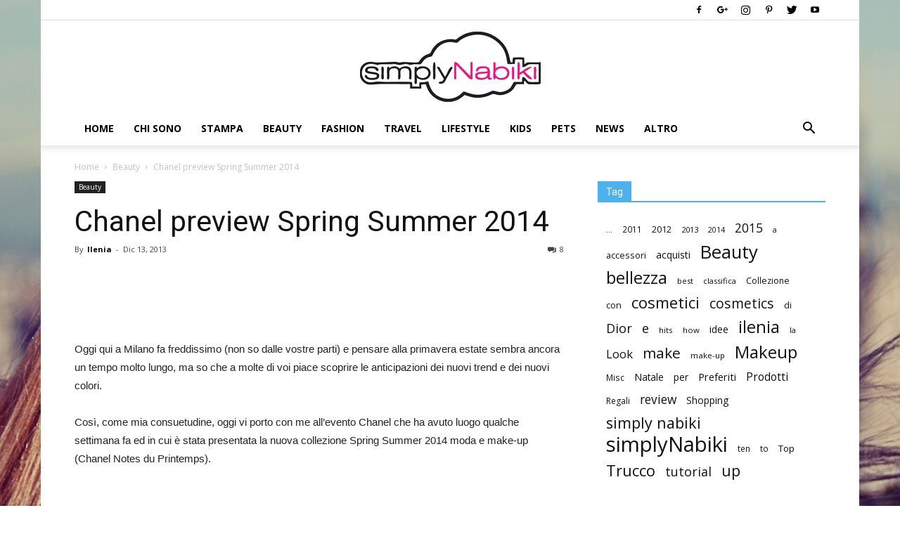

--- FILE ---
content_type: text/html; charset=UTF-8
request_url: https://www.simplynabiki.com/chanel-preview-spring-summer-2014/
body_size: 104908
content:
<!doctype html >
<!--[if IE 8]><html class="ie8" lang="en"> <![endif]-->
<!--[if IE 9]><html class="ie9" lang="en"> <![endif]-->
<!--[if gt IE 8]><!--><html lang="it-IT" prefix="og: http://ogp.me/ns#"> <!--<![endif]--><head><title>Chanel preview Spring Summer 2014 - Simplynabiki</title><meta charset="UTF-8" /><link rel="preconnect" href="https://fonts.gstatic.com/" crossorigin /><script type="text/javascript">WebFontConfig={google:{families:['Open Sans:300italic,400,400italic,600,600italic,700','Roboto:300,400,400italic,500,500italic,700,900']}};</script><script id="litespeed-webfont-lib" src="https://www.simplynabiki.com/wp-content/plugins/litespeed-cache/js/webfontloader.min.js" async></script><link data-optimized='2' rel='stylesheet' href='https://www.simplynabiki.com/min/67055.css' /><script type='text/javascript' src='https://www.simplynabiki.com/wp-includes/js/jquery/jquery.js?ver=1.12.4'></script><script data-optimized='1' src='https://www.simplynabiki.com/min/d57be.js' defer></script> <meta name="viewport" content="width=device-width, initial-scale=1.0"><link rel="pingback" href="https://www.simplynabiki.com/xmlrpc.php" /><meta property="og:image" content="https://www.simplynabiki.com/wp-content/uploads/2015/04/wpid-1384688467.png" /><link rel="icon" type="image/png" href="https://www.simplynabiki.com/wp-content/uploads/2017/08/simply_favico.png"><link rel="canonical" href="https://www.simplynabiki.com/chanel-preview-spring-summer-2014/" /><link rel="publisher" href="https://plus.google.com/104547044524770229612"/><meta property="og:locale" content="it_IT" /><meta property="og:type" content="article" /><meta property="og:title" content="Chanel preview Spring Summer 2014 - Simplynabiki" /><meta property="og:description" content="Oggi qui a Milano fa freddissimo (non so dalle vostre parti) e pensare alla primavera estate sembra ancora un tempo molto lungo, ma so che a molte di voi piace scoprire le anticipazioni dei nuovi trend e dei nuovi colori. Così, come mia consuetudine, oggi vi porto con me all&#8217;evento Chanel che ha avuto luogo &hellip;" /><meta property="og:url" content="https://www.simplynabiki.com/chanel-preview-spring-summer-2014/" /><meta property="og:site_name" content="Simplynabiki" /><meta property="article:publisher" content="https://www.facebook.com/pages/Simplynabiki/112306595516447" /><meta property="article:section" content="Beauty" /><meta property="article:published_time" content="2013-12-13T11:27:00+01:00" /><meta property="article:modified_time" content="2018-06-08T09:01:54+01:00" /><meta property="og:updated_time" content="2018-06-08T09:01:54+01:00" /><meta property="fb:app_id" content="335131990030743" /><meta property="og:image" content="https://www.simplynabiki.com/wp-content/uploads/2015/04/wpid-1384688467.png" /><meta property="og:image:secure_url" content="https://www.simplynabiki.com/wp-content/uploads/2015/04/wpid-1384688467.png" /><meta property="og:image:width" content="640" /><meta property="og:image:height" content="474" /><meta name="twitter:card" content="summary" /><meta name="twitter:description" content="Oggi qui a Milano fa freddissimo (non so dalle vostre parti) e pensare alla primavera estate sembra ancora un tempo molto lungo, ma so che a molte di voi piace scoprire le anticipazioni dei nuovi trend e dei nuovi colori. Così, come mia consuetudine, oggi vi porto con me all&#8217;evento Chanel che ha avuto luogo [&hellip;]" /><meta name="twitter:title" content="Chanel preview Spring Summer 2014 - Simplynabiki" /><meta name="twitter:site" content="@simplynabiki" /><meta name="twitter:image" content="https://www.simplynabiki.com/wp-content/uploads/2015/04/wpid-1384688467.png" /><meta name="twitter:creator" content="@simplynabiki" /> <script type='application/ld+json'>{"@context":"https:\/\/schema.org","@type":"Person","url":"https:\/\/www.simplynabiki.com\/","sameAs":["https:\/\/www.facebook.com\/pages\/Simplynabiki\/112306595516447","https:\/\/instagram.com\/simplynabiki\/","https:\/\/plus.google.com\/104547044524770229612","https:\/\/www.youtube.com\/user\/simplynabiki","http:\/\/www.pinterest.com\/simplynabiki\/","https:\/\/twitter.com\/simplynabiki"],"@id":"#person","name":"Simplynabiki"}</script> <link rel="amphtml" href="https://www.simplynabiki.com/chanel-preview-spring-summer-2014/amp/" /><link rel='dns-prefetch' href='//fonts.googleapis.com' /><link rel='dns-prefetch' href='//s.w.org' /><link rel='dns-prefetch' href='//www.googletagmanager.com' /><link rel='dns-prefetch' href='//stats.g.doubleclick.net' /><link rel='dns-prefetch' href='//www.google-analytics.com' /><link rel='dns-prefetch' href='//spreadshirt.github.io' /><link rel="alternate" type="application/rss+xml" title="Simplynabiki &raquo; Feed" href="https://www.simplynabiki.com/feed/" /><link rel="alternate" type="application/rss+xml" title="Simplynabiki &raquo; Feed dei commenti" href="https://www.simplynabiki.com/comments/feed/" /><link rel="alternate" type="application/rss+xml" title="Simplynabiki &raquo; Chanel preview Spring Summer 2014 Feed dei commenti" href="https://www.simplynabiki.com/chanel-preview-spring-summer-2014/feed/" /><link rel='https://api.w.org/' href='https://www.simplynabiki.com/wp-json/' /><link rel="EditURI" type="application/rsd+xml" title="RSD" href="https://www.simplynabiki.com/xmlrpc.php?rsd" /><link rel="wlwmanifest" type="application/wlwmanifest+xml" href="https://www.simplynabiki.com/wp-includes/wlwmanifest.xml" /><link rel='shortlink' href='https://www.simplynabiki.com/?p=1173' /><link rel="alternate" type="application/json+oembed" href="https://www.simplynabiki.com/wp-json/oembed/1.0/embed?url=https%3A%2F%2Fwww.simplynabiki.com%2Fchanel-preview-spring-summer-2014%2F" /><link rel="alternate" type="text/xml+oembed" href="https://www.simplynabiki.com/wp-json/oembed/1.0/embed?url=https%3A%2F%2Fwww.simplynabiki.com%2Fchanel-preview-spring-summer-2014%2F&#038;format=xml" /> <script type="text/javascript">(function(url){if(/(?:Chrome\/26\.0\.1410\.63 Safari\/537\.31|WordfenceTestMonBot)/.test(navigator.userAgent)){return;}
var addEvent=function(evt,handler){if(window.addEventListener){document.addEventListener(evt,handler,false);}else if(window.attachEvent){document.attachEvent('on'+evt,handler);}};var removeEvent=function(evt,handler){if(window.removeEventListener){document.removeEventListener(evt,handler,false);}else if(window.detachEvent){document.detachEvent('on'+evt,handler);}};var evts='contextmenu dblclick drag dragend dragenter dragleave dragover dragstart drop keydown keypress keyup mousedown mousemove mouseout mouseover mouseup mousewheel scroll'.split(' ');var logHuman=function(){if(window.wfLogHumanRan){return;}
window.wfLogHumanRan=true;var wfscr=document.createElement('script');wfscr.type='text/javascript';wfscr.async=true;wfscr.src=url+'&r='+Math.random();(document.getElementsByTagName('head')[0]||document.getElementsByTagName('body')[0]).appendChild(wfscr);for(var i=0;i<evts.length;i++){removeEvent(evts[i],logHuman);}};for(var i=0;i<evts.length;i++){addEvent(evts[i],logHuman);}})('//www.simplynabiki.com/?wordfence_lh=1&hid=12542C469F8F8D3D504BB9EF07381622');</script><!--[if lt IE 9]><script src="https://cdnjs.cloudflare.com/ajax/libs/html5shiv/3.7.3/html5shiv.js"></script><![endif]--><meta name="generator" content="Powered by Visual Composer - drag and drop page builder for WordPress."/>
<!--[if IE 8]><link rel="stylesheet" type="text/css" href="https://www.simplynabiki.com/wp-content/plugins/js_composer/assets/css/vc-ie8.css" media="screen"><![endif]-->
 <script>var tdBlocksArray=[];function tdBlock(){this.id='';this.block_type=1;this.atts='';this.td_column_number='';this.td_current_page=1;this.post_count=0;this.found_posts=0;this.max_num_pages=0;this.td_filter_value='';this.is_ajax_running=false;this.td_user_action='';this.header_color='';this.ajax_pagination_infinite_stop='';}
(function(){var htmlTag=document.getElementsByTagName("html")[0];if(navigator.userAgent.indexOf("MSIE 10.0")>-1){htmlTag.className+=' ie10';}
if(!!navigator.userAgent.match(/Trident.*rv\:11\./)){htmlTag.className+=' ie11';}
if(navigator.userAgent.indexOf("Edge")>-1){htmlTag.className+=' ieEdge';}
if(/(iPad|iPhone|iPod)/g.test(navigator.userAgent)){htmlTag.className+=' td-md-is-ios';}
var user_agent=navigator.userAgent.toLowerCase();if(user_agent.indexOf("android")>-1){htmlTag.className+=' td-md-is-android';}
if(-1!==navigator.userAgent.indexOf('Mac OS X')){htmlTag.className+=' td-md-is-os-x';}
if(/chrom(e|ium)/.test(navigator.userAgent.toLowerCase())){htmlTag.className+=' td-md-is-chrome';}
if(-1!==navigator.userAgent.indexOf('Firefox')){htmlTag.className+=' td-md-is-firefox';}
if(-1!==navigator.userAgent.indexOf('Safari')&&-1===navigator.userAgent.indexOf('Chrome')){htmlTag.className+=' td-md-is-safari';}
if(-1!==navigator.userAgent.indexOf('IEMobile')){htmlTag.className+=' td-md-is-iemobile';}})();var tdLocalCache={};(function(){"use strict";tdLocalCache={data:{},remove:function(resource_id){delete tdLocalCache.data[resource_id];},exist:function(resource_id){return tdLocalCache.data.hasOwnProperty(resource_id)&&tdLocalCache.data[resource_id]!==null;},get:function(resource_id){return tdLocalCache.data[resource_id];},set:function(resource_id,cachedData){tdLocalCache.remove(resource_id);tdLocalCache.data[resource_id]=cachedData;}};})();var td_viewport_interval_list=[{"limitBottom":767,"sidebarWidth":228},{"limitBottom":1018,"sidebarWidth":300},{"limitBottom":1140,"sidebarWidth":324}];var td_animation_stack_effect="type0";var tds_animation_stack=true;var td_animation_stack_specific_selectors=".entry-thumb, img";var td_animation_stack_general_selectors=".td-animation-stack img, .td-animation-stack .entry-thumb, .post img";var td_ajax_url="https:\/\/www.simplynabiki.com\/wp-admin\/admin-ajax.php?td_theme_name=Newspaper&v=8.8.2";var td_get_template_directory_uri="https:\/\/www.simplynabiki.com\/wp-content\/themes\/Newspaper";var tds_snap_menu="";var tds_logo_on_sticky="";var tds_header_style="9";var td_please_wait="Please wait...";var td_email_user_pass_incorrect="User or password incorrect!";var td_email_user_incorrect="Email or username incorrect!";var td_email_incorrect="Email incorrect!";var tds_more_articles_on_post_enable="";var tds_more_articles_on_post_time_to_wait="";var tds_more_articles_on_post_pages_distance_from_top=0;var tds_theme_color_site_wide="#4db2ec";var tds_smart_sidebar="";var tdThemeName="Newspaper";var td_magnific_popup_translation_tPrev="Previous (Left arrow key)";var td_magnific_popup_translation_tNext="Next (Right arrow key)";var td_magnific_popup_translation_tCounter="%curr% of %total%";var td_magnific_popup_translation_ajax_tError="The content from %url% could not be loaded.";var td_magnific_popup_translation_image_tError="The image #%curr% could not be loaded.";var tdDateNamesI18n={"month_names":["gennaio","febbraio","marzo","aprile","maggio","giugno","luglio","agosto","settembre","ottobre","novembre","dicembre"],"month_names_short":["Gen","Feb","Mar","Apr","Mag","Giu","Lug","Ago","Set","Ott","Nov","Dic"],"day_names":["domenica","luned\u00ec","marted\u00ec","mercoled\u00ec","gioved\u00ec","venerd\u00ec","sabato"],"day_names_short":["dom","lun","mar","mer","gio","ven","sab"]};var td_ad_background_click_link="";var td_ad_background_click_target="";</script> <style>body{background-image:url("https://www.simplynabiki.com/wp-content/uploads/2015/04/Ile_Vintage22.jpg");background-repeat:no-repeat;background-position:center top;background-attachment:fixed}.td-header-bg:before{background-size:100% auto}.td-header-bg:before{background-position:center center}</style> <script type="application/ld+json">
                        {
                            "@context": "http://schema.org",
                            "@type": "BreadcrumbList",
                            "itemListElement": [{
                            "@type": "ListItem",
                            "position": 1,
                                "item": {
                                "@type": "WebSite",
                                "@id": "https://www.simplynabiki.com/",
                                "name": "Home"                                               
                            }
                        },{
                            "@type": "ListItem",
                            "position": 2,
                                "item": {
                                "@type": "WebPage",
                                "@id": "https://www.simplynabiki.com/category/beauty/",
                                "name": "Beauty"
                            }
                        },{
                            "@type": "ListItem",
                            "position": 3,
                                "item": {
                                "@type": "WebPage",
                                "@id": "https://www.simplynabiki.com/chanel-preview-spring-summer-2014/",
                                "name": "Chanel preview Spring Summer 2014"                                
                            }
                        }    ]
                        }
                       </script></head><body class="post-template-default single single-post postid-1173 single-format-standard cookies-not-set chanel-preview-spring-summer-2014 global-block-template-1 wpb-js-composer js-comp-ver-4.3.5 vc_responsive td-animation-stack-type0 td-boxed-layout" itemscope="itemscope" itemtype="https://schema.org/WebPage"><div class="td-scroll-up"><i class="td-icon-menu-up"></i></div><div class="td-menu-background"></div><div id="td-mobile-nav"><div class="td-mobile-container"><div class="td-menu-socials-wrap"><div class="td-menu-socials">
<span class="td-social-icon-wrap">
<a target="_blank" href="https://www.facebook.com/Simplynabiki-112306595516447/" title="Facebook">
<i class="td-icon-font td-icon-facebook"></i>
</a>
</span>
<span class="td-social-icon-wrap">
<a target="_blank" href="https://plus.google.com/u/0/104547044524770229612" title="Google+">
<i class="td-icon-font td-icon-googleplus"></i>
</a>
</span>
<span class="td-social-icon-wrap">
<a target="_blank" href="https://www.instagram.com/simplynabiki/?hl=it" title="Instagram">
<i class="td-icon-font td-icon-instagram"></i>
</a>
</span>
<span class="td-social-icon-wrap">
<a target="_blank" href="https://it.pinterest.com/simplynabiki/" title="Pinterest">
<i class="td-icon-font td-icon-pinterest"></i>
</a>
</span>
<span class="td-social-icon-wrap">
<a target="_blank" href="https://twitter.com/simplynabiki" title="Twitter">
<i class="td-icon-font td-icon-twitter"></i>
</a>
</span>
<span class="td-social-icon-wrap">
<a target="_blank" href="https://www.youtube.com/user/simplynabiki" title="Youtube">
<i class="td-icon-font td-icon-youtube"></i>
</a>
</span></div><div class="td-mobile-close">
<a href="#"><i class="td-icon-close-mobile"></i></a></div></div><div class="td-mobile-content"><div class="menu-main-menu-container"><ul id="menu-main-menu" class="td-mobile-main-menu"><li id="menu-item-2029" class="menu-item menu-item-type-post_type menu-item-object-page menu-item-home menu-item-first menu-item-2029"><a href="https://www.simplynabiki.com/">Home</a></li><li id="menu-item-408" class="menu-item menu-item-type-post_type menu-item-object-page menu-item-408"><a href="https://www.simplynabiki.com/chi-sono/">Chi sono</a></li><li id="menu-item-418" class="menu-item menu-item-type-taxonomy menu-item-object-category menu-item-418"><a href="https://www.simplynabiki.com/category/stampa/">Stampa</a></li><li id="menu-item-409" class="menu-item menu-item-type-taxonomy menu-item-object-category current-post-ancestor current-menu-parent current-post-parent menu-item-409"><a href="https://www.simplynabiki.com/category/beauty/">Beauty</a></li><li id="menu-item-412" class="menu-item menu-item-type-taxonomy menu-item-object-category menu-item-412"><a href="https://www.simplynabiki.com/category/fashion/">Fashion</a></li><li id="menu-item-3479" class="menu-item menu-item-type-taxonomy menu-item-object-category menu-item-3479"><a href="https://www.simplynabiki.com/category/travel/">Travel</a></li><li id="menu-item-414" class="menu-item menu-item-type-taxonomy menu-item-object-category menu-item-414"><a href="https://www.simplynabiki.com/category/lifestyle/">Lifestyle</a></li><li id="menu-item-411" class="menu-item menu-item-type-taxonomy menu-item-object-category menu-item-411"><a href="https://www.simplynabiki.com/category/events/">Kids</a></li><li id="menu-item-2450" class="menu-item menu-item-type-taxonomy menu-item-object-category menu-item-2450"><a href="https://www.simplynabiki.com/category/party/">Pets</a></li><li id="menu-item-416" class="menu-item menu-item-type-taxonomy menu-item-object-category menu-item-416"><a href="https://www.simplynabiki.com/category/news/">News</a></li><li id="menu-item-3156" class="menu-item menu-item-type-taxonomy menu-item-object-category menu-item-has-children menu-item-3156"><a href="https://www.simplynabiki.com/category/altro/">Altro<i class="td-icon-menu-right td-element-after"></i></a><ul class="sub-menu"><li id="menu-item-3157" class="menu-item menu-item-type-taxonomy menu-item-object-category menu-item-3157"><a href="https://www.simplynabiki.com/category/altro/nails/">Nails</a></li><li id="menu-item-3158" class="menu-item menu-item-type-taxonomy menu-item-object-category menu-item-3158"><a href="https://www.simplynabiki.com/category/altro/wishlist/">Wishlist</a></li></ul></li></ul></div></div></div></div><div class="td-search-background"></div><div class="td-search-wrap-mob"><div class="td-drop-down-search" aria-labelledby="td-header-search-button"><form method="get" class="td-search-form" action="https://www.simplynabiki.com/"><div class="td-search-close">
<a href="#"><i class="td-icon-close-mobile"></i></a></div><div role="search" class="td-search-input">
<span>Search</span>
<input id="td-header-search-mob" type="text" value="" name="s" autocomplete="off" /></div></form><div id="td-aj-search-mob"></div></div></div><div id="td-outer-wrap" class="td-theme-wrap"><div class="td-header-wrap td-header-style-9 "><div class="td-header-top-menu-full td-container-wrap "><div class="td-container td-header-row td-header-top-menu"><div class="top-bar-style-1"><div class="td-header-sp-top-menu"></div><div class="td-header-sp-top-widget">
<span class="td-social-icon-wrap">
<a target="_blank" href="https://www.facebook.com/Simplynabiki-112306595516447/" title="Facebook">
<i class="td-icon-font td-icon-facebook"></i>
</a>
</span>
<span class="td-social-icon-wrap">
<a target="_blank" href="https://plus.google.com/u/0/104547044524770229612" title="Google+">
<i class="td-icon-font td-icon-googleplus"></i>
</a>
</span>
<span class="td-social-icon-wrap">
<a target="_blank" href="https://www.instagram.com/simplynabiki/?hl=it" title="Instagram">
<i class="td-icon-font td-icon-instagram"></i>
</a>
</span>
<span class="td-social-icon-wrap">
<a target="_blank" href="https://it.pinterest.com/simplynabiki/" title="Pinterest">
<i class="td-icon-font td-icon-pinterest"></i>
</a>
</span>
<span class="td-social-icon-wrap">
<a target="_blank" href="https://twitter.com/simplynabiki" title="Twitter">
<i class="td-icon-font td-icon-twitter"></i>
</a>
</span>
<span class="td-social-icon-wrap">
<a target="_blank" href="https://www.youtube.com/user/simplynabiki" title="Youtube">
<i class="td-icon-font td-icon-youtube"></i>
</a>
</span></div></div></div></div><div class="td-banner-wrap-full td-logo-wrap-full  td-container-wrap "><div class="td-header-sp-logo">
<a class="td-main-logo" href="https://www.simplynabiki.com/">
<img class="td-retina-data"  data-retina="https://www.simplynabiki.com/wp-content/uploads/2017/08/logo_simply_600.png" src="https://www.simplynabiki.com/wp-content/uploads/2017/08/logo_simply_300.png" alt="" width="257"/>
<span class="td-visual-hidden">Simplynabiki</span>
</a></div></div><div class="td-header-menu-wrap-full td-container-wrap "><div class="td-header-menu-wrap td-header-gradient "><div class="td-container td-header-row td-header-main-menu"><div id="td-header-menu" role="navigation"><div id="td-top-mobile-toggle"><a href="#"><i class="td-icon-font td-icon-mobile"></i></a></div><div class="td-main-menu-logo td-logo-in-header">
<a class="td-main-logo" href="https://www.simplynabiki.com/">
<img class="td-retina-data" data-retina="https://www.simplynabiki.com/wp-content/uploads/2017/08/logo_simply_600.png" src="https://www.simplynabiki.com/wp-content/uploads/2017/08/logo_simply_300.png" alt=""/>
</a></div><div class="menu-main-menu-container"><ul id="menu-main-menu-1" class="sf-menu"><li class="menu-item menu-item-type-post_type menu-item-object-page menu-item-home menu-item-first td-menu-item td-normal-menu menu-item-2029"><a href="https://www.simplynabiki.com/">Home</a></li><li class="menu-item menu-item-type-post_type menu-item-object-page td-menu-item td-normal-menu menu-item-408"><a href="https://www.simplynabiki.com/chi-sono/">Chi sono</a></li><li class="menu-item menu-item-type-taxonomy menu-item-object-category td-menu-item td-normal-menu menu-item-418"><a href="https://www.simplynabiki.com/category/stampa/">Stampa</a></li><li class="menu-item menu-item-type-taxonomy menu-item-object-category current-post-ancestor current-menu-parent current-post-parent td-menu-item td-normal-menu menu-item-409"><a href="https://www.simplynabiki.com/category/beauty/">Beauty</a></li><li class="menu-item menu-item-type-taxonomy menu-item-object-category td-menu-item td-normal-menu menu-item-412"><a href="https://www.simplynabiki.com/category/fashion/">Fashion</a></li><li class="menu-item menu-item-type-taxonomy menu-item-object-category td-menu-item td-normal-menu menu-item-3479"><a href="https://www.simplynabiki.com/category/travel/">Travel</a></li><li class="menu-item menu-item-type-taxonomy menu-item-object-category td-menu-item td-normal-menu menu-item-414"><a href="https://www.simplynabiki.com/category/lifestyle/">Lifestyle</a></li><li class="menu-item menu-item-type-taxonomy menu-item-object-category td-menu-item td-normal-menu menu-item-411"><a href="https://www.simplynabiki.com/category/events/">Kids</a></li><li class="menu-item menu-item-type-taxonomy menu-item-object-category td-menu-item td-normal-menu menu-item-2450"><a href="https://www.simplynabiki.com/category/party/">Pets</a></li><li class="menu-item menu-item-type-taxonomy menu-item-object-category td-menu-item td-normal-menu menu-item-416"><a href="https://www.simplynabiki.com/category/news/">News</a></li><li class="menu-item menu-item-type-taxonomy menu-item-object-category menu-item-has-children td-menu-item td-normal-menu menu-item-3156"><a href="https://www.simplynabiki.com/category/altro/">Altro</a><ul class="sub-menu"><li class="menu-item menu-item-type-taxonomy menu-item-object-category td-menu-item td-normal-menu menu-item-3157"><a href="https://www.simplynabiki.com/category/altro/nails/">Nails</a></li><li class="menu-item menu-item-type-taxonomy menu-item-object-category td-menu-item td-normal-menu menu-item-3158"><a href="https://www.simplynabiki.com/category/altro/wishlist/">Wishlist</a></li></ul></li></ul></div></div><div class="header-search-wrap"><div class="td-search-btns-wrap">
<a id="td-header-search-button" href="#" role="button" class="dropdown-toggle " data-toggle="dropdown"><i class="td-icon-search"></i></a>
<a id="td-header-search-button-mob" href="#" role="button" class="dropdown-toggle " data-toggle="dropdown"><i class="td-icon-search"></i></a></div><div class="td-drop-down-search" aria-labelledby="td-header-search-button"><form method="get" class="td-search-form" action="https://www.simplynabiki.com/"><div role="search" class="td-head-form-search-wrap">
<input id="td-header-search" type="text" value="" name="s" autocomplete="off" /><input class="wpb_button wpb_btn-inverse btn" type="submit" id="td-header-search-top" value="Search" /></div></form><div id="td-aj-search"></div></div></div></div></div></div></div><div class="td-main-content-wrap td-container-wrap"><div class="td-container td-post-template-default "><div class="td-crumb-container"><div class="entry-crumbs"><span><a title="" class="entry-crumb" href="https://www.simplynabiki.com/">Home</a></span> <i class="td-icon-right td-bread-sep"></i> <span><a title="View all posts in Beauty" class="entry-crumb" href="https://www.simplynabiki.com/category/beauty/">Beauty</a></span> <i class="td-icon-right td-bread-sep td-bred-no-url-last"></i> <span class="td-bred-no-url-last">Chanel preview Spring Summer 2014</span></div></div><div class="td-pb-row"><div class="td-pb-span8 td-main-content" role="main"><div class="td-ss-main-content"><article id="post-1173" class="post-1173 post type-post status-publish format-standard has-post-thumbnail hentry category-beauty" itemscope itemtype="https://schema.org/Article"><div class="td-post-header"><ul class="td-category"><li class="entry-category"><a  href="https://www.simplynabiki.com/category/beauty/">Beauty</a></li></ul><header class="td-post-title"><h1 class="entry-title">Chanel preview Spring Summer 2014</h1><div class="td-module-meta-info"><div class="td-post-author-name"><div class="td-author-by">By</div> <a href="https://www.simplynabiki.com/author/simplynabiki/">Ilenia</a><div class="td-author-line"> -</div></div>                    <span class="td-post-date"><time class="entry-date updated td-module-date" datetime="2013-12-13T11:27:00+00:00" >Dic 13, 2013</time></span><div class="td-post-comments"><a href="https://www.simplynabiki.com/chanel-preview-spring-summer-2014/#comments"><i class="td-icon-comments"></i>8</a></div></div></header></div><div class="td-post-sharing-top"><div id="td_social_sharing_article_top" class="td-post-sharing td-ps-bg td-ps-notext td-post-sharing-style1 "><div class="td-post-sharing-visible"><a class="td-social-sharing-button td-social-sharing-button-js td-social-network td-social-facebook" href="https://www.facebook.com/sharer.php?u=https%3A%2F%2Fwww.simplynabiki.com%2Fchanel-preview-spring-summer-2014%2F"><div class="td-social-but-icon"><i class="td-icon-facebook"></i></div><div class="td-social-but-text">Facebook</div>
</a><a class="td-social-sharing-button td-social-sharing-button-js td-social-network td-social-twitter" href="https://twitter.com/intent/tweet?text=Chanel+preview+Spring+Summer+2014&url=https%3A%2F%2Fwww.simplynabiki.com%2Fchanel-preview-spring-summer-2014%2F&via=Simplynabiki"><div class="td-social-but-icon"><i class="td-icon-twitter"></i></div><div class="td-social-but-text">Twitter</div>
</a><a class="td-social-sharing-button td-social-sharing-button-js td-social-network td-social-googleplus" href="https://plus.google.com/share?url=https://www.simplynabiki.com/chanel-preview-spring-summer-2014/"><div class="td-social-but-icon"><i class="td-icon-googleplus"></i></div><div class="td-social-but-text">Google+</div>
</a><a class="td-social-sharing-button td-social-sharing-button-js td-social-network td-social-pinterest" href="https://pinterest.com/pin/create/button/?url=https://www.simplynabiki.com/chanel-preview-spring-summer-2014/&amp;media=https://www.simplynabiki.com/wp-content/uploads/2015/04/wpid-1384688467.png&description=Chanel+preview+Spring+Summer+2014"><div class="td-social-but-icon"><i class="td-icon-pinterest"></i></div><div class="td-social-but-text">Pinterest</div>
</a><a class="td-social-sharing-button td-social-sharing-button-js td-social-network td-social-whatsapp" href="whatsapp://send?text=Chanel preview Spring Summer 2014 %0A%0A https://www.simplynabiki.com/chanel-preview-spring-summer-2014/"><div class="td-social-but-icon"><i class="td-icon-whatsapp"></i></div><div class="td-social-but-text">WhatsApp</div>
</a></div><div class="td-social-sharing-hidden"><ul class="td-pulldown-filter-list"></ul><a class="td-social-sharing-button td-social-handler td-social-expand-tabs" href="#" data-block-uid="td_social_sharing_article_top"><div class="td-social-but-icon"><i class="td-icon-plus td-social-expand-tabs-icon"></i></div>
</a></div></div></div><div class="td-post-content"><div class="td-post-featured-image"><a href="https://www.simplynabiki.com/wp-content/uploads/2015/04/wpid-1384688467.png" data-caption=""><img data-lazyloaded="1" src="[data-uri]" width="640" height="474" class="entry-thumb td-modal-image" data-src="https://www.simplynabiki.com/wp-content/uploads/2015/04/wpid-1384688467.png" data-srcset="https://www.simplynabiki.com/wp-content/uploads/2015/04/wpid-1384688467.png 640w, https://www.simplynabiki.com/wp-content/uploads/2015/04/wpid-1384688467.png 1280w" data-sizes="(-webkit-min-device-pixel-ratio: 2) 1280px, (min-resolution: 192dpi) 1280px, 640px" alt="" title="wpid-1384688467.png"/><noscript><img width="640" height="474" class="entry-thumb td-modal-image" src="https://www.simplynabiki.com/wp-content/uploads/2015/04/wpid-1384688467.png" srcset="https://www.simplynabiki.com/wp-content/uploads/2015/04/wpid-1384688467.png 640w, https://www.simplynabiki.com/wp-content/uploads/2015/04/wpid-1384688467.png 1280w" sizes="(-webkit-min-device-pixel-ratio: 2) 1280px, (min-resolution: 192dpi) 1280px, 640px" alt="" title="wpid-1384688467.png"/></noscript></a></div><p>Oggi qui a Milano fa freddissimo (non so dalle vostre parti) e pensare alla primavera estate sembra ancora un tempo molto lungo, ma so che a molte di voi piace scoprire le anticipazioni dei nuovi trend e dei nuovi colori.</p><p>Così, come mia consuetudine, oggi vi porto con me all&#8217;evento Chanel che ha avuto luogo qualche settimana fa ed in cui è stata presentata la nuova collezione Spring Summer 2014 moda e make-up (Chanel Notes du Printemps).</p><p><img data-lazyloaded="1" src="[data-uri]" data-src="http://www.simplynabiki.com/images/uploads/varie/Chanel/SS2014/DSC_6327.jpg" alt="" width="640" height="428" /><noscript><img src="http://www.simplynabiki.com/images/uploads/varie/Chanel/SS2014/DSC_6327.jpg" alt="" width="640" height="428" /></noscript></p><p><img data-lazyloaded="1" src="[data-uri]" data-src="http://www.simplynabiki.com/images/uploads/varie/Chanel/SS2014/DSC_6322.jpg" alt="" width="640" height="428" /><noscript><img src="http://www.simplynabiki.com/images/uploads/varie/Chanel/SS2014/DSC_6322.jpg" alt="" width="640" height="428" /></noscript></p><p>Per la moda il trend è il colore con borse viniliche e colorate, ma anche soprapposizione di tessuti e pattern (personalmente non amo molto questa versione un po&#8217; chabby della Chanel Boy, ma sapete che io sono un po&#8217; più per le cose classiche ed intramontabili), metre mi sono piaciuti moltissimo gli accessori.</p><p><img data-lazyloaded="1" src="[data-uri]" data-src="http://www.simplynabiki.com/images/uploads/varie/Chanel/SS2014/DSC_6330.jpg" alt="" width="640" height="440" /><noscript><img src="http://www.simplynabiki.com/images/uploads/varie/Chanel/SS2014/DSC_6330.jpg" alt="" width="640" height="440" /></noscript></p><p><img data-lazyloaded="1" src="[data-uri]" data-src="http://www.simplynabiki.com/images/uploads/varie/Chanel/SS2014/DSC_6335.jpg" alt="" width="640" height="436" /><noscript><img src="http://www.simplynabiki.com/images/uploads/varie/Chanel/SS2014/DSC_6335.jpg" alt="" width="640" height="436" /></noscript></p><p>Chanel ha rivisitato infatti l&#8217;uso delle perle, magnificandole per dimensioni ed indossabilità: anelli da cocktail impreziositi da una singola perla molto grande, collane dal design futuristico che sembrano earmuffs con supporti rigidi e con perle grandi che riempiono l&#8217;incavo del collo.. veramente belle ed originali!</p><p><img data-lazyloaded="1" src="[data-uri]" data-src="http://www.lachanelphile.com/wp-content/uploads/2013/10/DSC_1128_1.jpg" alt="" width="641" height="425" /><noscript><img src="http://www.lachanelphile.com/wp-content/uploads/2013/10/DSC_1128_1.jpg" alt="" width="641" height="425" /></noscript></p><p><img data-lazyloaded="1" src="[data-uri]" data-src="http://www.simplynabiki.com/images/uploads/varie/Chanel/SS2014/DSC_6332.jpg" alt="" width="640" height="428" /><noscript><img src="http://www.simplynabiki.com/images/uploads/varie/Chanel/SS2014/DSC_6332.jpg" alt="" width="640" height="428" /></noscript></p><p><img data-lazyloaded="1" src="[data-uri]" data-src="http://www.simplynabiki.com/images/uploads/varie/Chanel/SS2014/DSC_6337.jpg" alt="" width="638" height="471" /><noscript><img src="http://www.simplynabiki.com/images/uploads/varie/Chanel/SS2014/DSC_6337.jpg" alt="" width="638" height="471" /></noscript></p><p>E poi mi è piaciuta la collezione di borse mini&#8230; i colori sono allegri e decisi ed alcuni dettagli sono veramente belli, come la maniglia rigida ed estensibile della borsa che vedete qui sotto, oppure la clutch rigida effetto &#8220;toy&#8221;</p><p><img data-lazyloaded="1" src="[data-uri]" data-src="http://www.simplynabiki.com/images/uploads/varie/Chanel/SS2014/DSC_6338.jpg" alt="" width="640" height="459" /><noscript><img src="http://www.simplynabiki.com/images/uploads/varie/Chanel/SS2014/DSC_6338.jpg" alt="" width="640" height="459" /></noscript></p><p><img data-lazyloaded="1" src="[data-uri]" data-src="http://www.simplynabiki.com/images/uploads/varie/Chanel/SS2014/DSC_6339.jpg" alt="" width="640" height="576" /><noscript><img src="http://www.simplynabiki.com/images/uploads/varie/Chanel/SS2014/DSC_6339.jpg" alt="" width="640" height="576" /></noscript></p><p><img data-lazyloaded="1" src="[data-uri]" data-src="http://www.simplynabiki.com/images/uploads/varie/Chanel/SS2014/DSC_6341.jpg" alt="" width="640" height="428" /><noscript><img src="http://www.simplynabiki.com/images/uploads/varie/Chanel/SS2014/DSC_6341.jpg" alt="" width="640" height="428" /></noscript></p><p><img data-lazyloaded="1" src="[data-uri]" data-src="http://www.simplynabiki.com/images/uploads/varie/Chanel/SS2014/DSC_6344.jpg" alt="" width="640" height="451" /><noscript><img src="http://www.simplynabiki.com/images/uploads/varie/Chanel/SS2014/DSC_6344.jpg" alt="" width="640" height="451" /></noscript></p><p>Ovviamente tra tutte le proposte io mi sono orientata in linea con il mio gusto e soffermata quindi a lungo ad ammirare una Chanel storica della collection privée (bellissima e tenuta magnificamente) e una Chanel boy di un blu turchese meraviglioso per l&#8217;estate.</p><p><img data-lazyloaded="1" src="[data-uri]" data-src="http://www.simplynabiki.com/images/uploads/varie/Chanel/SS2014/DSC_6361.jpg" alt="" width="640" height="428" /><noscript><img src="http://www.simplynabiki.com/images/uploads/varie/Chanel/SS2014/DSC_6361.jpg" alt="" width="640" height="428" /></noscript></p><p><img data-lazyloaded="1" src="[data-uri]" data-src="http://www.simplynabiki.com/images/uploads/varie/Chanel/SS2014/DSC_6360.jpg" alt="" width="640" height="428" /><noscript><img src="http://www.simplynabiki.com/images/uploads/varie/Chanel/SS2014/DSC_6360.jpg" alt="" width="640" height="428" /></noscript></p><p>E per il make-up?</p><p>Vi posso anticipare che la collezione includerà i nuovi quad di ombretti (le cui polveri sono state riformulate per una pigmentazione ancora maggiore e per una texture morbida e facile da applicare e sfumare), due nuovi colori di ombretti in crema, entrambi molto belli (Diapason il malva &#8211; prugna merita davvero tanto) ed in ultimo smalti e prodotti labbra in tinta con questo mood sui toni del marrone, del rosa, del prugna che stanno bene a qualsiasi incarnato, giocati in contrasto con il rosso corallo.</p><p><img data-lazyloaded="1" src="[data-uri]" data-src="http://www.simplynabiki.com/images/uploads/varie/Chanel/SS2014/DSC_6394.jpg" alt="" width="640" height="465" /><noscript><img src="http://www.simplynabiki.com/images/uploads/varie/Chanel/SS2014/DSC_6394.jpg" alt="" width="640" height="465" /></noscript></p><p><img data-lazyloaded="1" src="[data-uri]" data-src="http://www.simplynabiki.com/images/uploads/varie/Chanel/SS2014/DSC_6393.jpg" alt="" width="640" height="474" /><noscript><img src="http://www.simplynabiki.com/images/uploads/varie/Chanel/SS2014/DSC_6393.jpg" alt="" width="640" height="474" /></noscript></p><p><img data-lazyloaded="1" src="[data-uri]" data-src="http://www.simplynabiki.com/images/uploads/varie/Chanel/SS2014/DSC_6399.jpg" alt="" width="640" height="428" /><noscript><img src="http://www.simplynabiki.com/images/uploads/varie/Chanel/SS2014/DSC_6399.jpg" alt="" width="640" height="428" /></noscript></p><p><img data-lazyloaded="1" src="[data-uri]" data-src="http://www.simplynabiki.com/images/uploads/varie/Chanel/SS2014/DSC_6412.jpg" alt="" width="640" height="454" /><noscript><img src="http://www.simplynabiki.com/images/uploads/varie/Chanel/SS2014/DSC_6412.jpg" alt="" width="640" height="454" /></noscript></p><p><img data-lazyloaded="1" src="[data-uri]" data-src="http://www.simplynabiki.com/images/uploads/varie/Chanel/SS2014/DSC_6450.jpg" alt="" width="640" height="444" /><noscript><img src="http://www.simplynabiki.com/images/uploads/varie/Chanel/SS2014/DSC_6450.jpg" alt="" width="640" height="444" /></noscript></p><p><img data-lazyloaded="1" src="[data-uri]" data-src="http://www.fashionisers.com/wp-content/uploads/2013/11/Chanel_Notes_du_Printemps_spring_2014_makeup_collection1.jpg" alt="" /><noscript><img src="http://www.fashionisers.com/wp-content/uploads/2013/11/Chanel_Notes_du_Printemps_spring_2014_makeup_collection1.jpg" alt="" /></noscript></p><p><img data-lazyloaded="1" src="[data-uri]" data-src="http://www.fashionisers.com/wp-content/uploads/2013/11/Chanel_Notes_du_Printemps_spring_2014_makeup_collection3.jpg" alt="" width="601" height="445" /><noscript><img src="http://www.fashionisers.com/wp-content/uploads/2013/11/Chanel_Notes_du_Printemps_spring_2014_makeup_collection3.jpg" alt="" width="601" height="445" /></noscript></p><p><img data-lazyloaded="1" src="[data-uri]" data-src="http://www.fashionisers.com/wp-content/uploads/2013/11/Chanel_Notes_du_Printemps_spring_2014_makeup_collection2.jpg" alt="" /><noscript><img src="http://www.fashionisers.com/wp-content/uploads/2013/11/Chanel_Notes_du_Printemps_spring_2014_makeup_collection2.jpg" alt="" /></noscript></p><p><img data-lazyloaded="1" src="[data-uri]" data-src="http://www.simplynabiki.com/images/uploads/varie/Chanel/SS2014/DSC_6410.jpg" alt="" width="640" height="455" /><noscript><img src="http://www.simplynabiki.com/images/uploads/varie/Chanel/SS2014/DSC_6410.jpg" alt="" width="640" height="455" /></noscript></p><p>Cosa ne pensate? Vi piace?</p></div><footer><div class="td-post-source-tags"></div><div class="td-post-sharing-bottom"><div class="td-post-sharing-classic"><iframe frameBorder="0" src="https://www.facebook.com/plugins/like.php?href=https://www.simplynabiki.com/chanel-preview-spring-summer-2014/&amp;layout=button_count&amp;show_faces=false&amp;width=105&amp;action=like&amp;colorscheme=light&amp;height=21" style="border:none; overflow:hidden; width:105px; height:21px; background-color:transparent;"></iframe></div><div id="td_social_sharing_article_bottom" class="td-post-sharing td-ps-bg td-ps-notext td-post-sharing-style1 "><div class="td-post-sharing-visible"><a class="td-social-sharing-button td-social-sharing-button-js td-social-network td-social-facebook" href="https://www.facebook.com/sharer.php?u=https%3A%2F%2Fwww.simplynabiki.com%2Fchanel-preview-spring-summer-2014%2F"><div class="td-social-but-icon"><i class="td-icon-facebook"></i></div><div class="td-social-but-text">Facebook</div>
</a><a class="td-social-sharing-button td-social-sharing-button-js td-social-network td-social-twitter" href="https://twitter.com/intent/tweet?text=Chanel+preview+Spring+Summer+2014&url=https%3A%2F%2Fwww.simplynabiki.com%2Fchanel-preview-spring-summer-2014%2F&via=Simplynabiki"><div class="td-social-but-icon"><i class="td-icon-twitter"></i></div><div class="td-social-but-text">Twitter</div>
</a><a class="td-social-sharing-button td-social-sharing-button-js td-social-network td-social-googleplus" href="https://plus.google.com/share?url=https://www.simplynabiki.com/chanel-preview-spring-summer-2014/"><div class="td-social-but-icon"><i class="td-icon-googleplus"></i></div><div class="td-social-but-text">Google+</div>
</a><a class="td-social-sharing-button td-social-sharing-button-js td-social-network td-social-pinterest" href="https://pinterest.com/pin/create/button/?url=https://www.simplynabiki.com/chanel-preview-spring-summer-2014/&amp;media=https://www.simplynabiki.com/wp-content/uploads/2015/04/wpid-1384688467.png&description=Chanel+preview+Spring+Summer+2014"><div class="td-social-but-icon"><i class="td-icon-pinterest"></i></div><div class="td-social-but-text">Pinterest</div>
</a><a class="td-social-sharing-button td-social-sharing-button-js td-social-network td-social-whatsapp" href="whatsapp://send?text=Chanel preview Spring Summer 2014 %0A%0A https://www.simplynabiki.com/chanel-preview-spring-summer-2014/"><div class="td-social-but-icon"><i class="td-icon-whatsapp"></i></div><div class="td-social-but-text">WhatsApp</div>
</a></div><div class="td-social-sharing-hidden"><ul class="td-pulldown-filter-list"></ul><a class="td-social-sharing-button td-social-handler td-social-expand-tabs" href="#" data-block-uid="td_social_sharing_article_bottom"><div class="td-social-but-icon"><i class="td-icon-plus td-social-expand-tabs-icon"></i></div>
</a></div></div></div><div class="td-block-row td-post-next-prev"><div class="td-block-span6 td-post-prev-post"><div class="td-post-next-prev-content"><span>Previous article</span><a href="https://www.simplynabiki.com/clarins-in-chat/">Clarins in chat</a></div></div><div class="td-next-prev-separator"></div><div class="td-block-span6 td-post-next-post"><div class="td-post-next-prev-content"><span>Next article</span><a href="https://www.simplynabiki.com/iceberg-white/">Iceberg White</a></div></div></div><div class="author-box-wrap"><a href="https://www.simplynabiki.com/author/simplynabiki/"><img data-lazyloaded="1" src="[data-uri]" alt='' data-src='https://secure.gravatar.com/avatar/cb23399ad4bd8af00aeb0d8c55ccb006?s=96&#038;d=mm&#038;r=g' data-srcset='https://secure.gravatar.com/avatar/cb23399ad4bd8af00aeb0d8c55ccb006?s=192&#038;d=mm&#038;r=g 2x' class='avatar avatar-96 photo' height='96' width='96' /><noscript><img alt='' src='https://secure.gravatar.com/avatar/cb23399ad4bd8af00aeb0d8c55ccb006?s=96&#038;d=mm&#038;r=g' srcset='https://secure.gravatar.com/avatar/cb23399ad4bd8af00aeb0d8c55ccb006?s=192&#038;d=mm&#038;r=g 2x' class='avatar avatar-96 photo' height='96' width='96' /></noscript></a><div class="desc"><div class="td-author-name vcard author"><span class="fn"><a href="https://www.simplynabiki.com/author/simplynabiki/">Ilenia</a></span></div><div class="td-author-description"></div><div class="td-author-social"></div><div class="clearfix"></div></div></div>	        <span class="td-page-meta" itemprop="author" itemscope itemtype="https://schema.org/Person"><meta itemprop="name" content="Ilenia"></span><meta itemprop="datePublished" content="2013-12-13T11:27:00+00:00"><meta itemprop="dateModified" content="2018-06-08T09:01:54+00:00"><meta itemscope itemprop="mainEntityOfPage" itemType="https://schema.org/WebPage" itemid="https://www.simplynabiki.com/chanel-preview-spring-summer-2014/"/><span class="td-page-meta" itemprop="publisher" itemscope itemtype="https://schema.org/Organization"><span class="td-page-meta" itemprop="logo" itemscope itemtype="https://schema.org/ImageObject"><meta itemprop="url" content="https://www.simplynabiki.com/wp-content/uploads/2017/08/logo_simply_300.png"></span><meta itemprop="name" content="Simplynabiki"></span><meta itemprop="headline " content="Chanel preview Spring Summer 2014"><span class="td-page-meta" itemprop="image" itemscope itemtype="https://schema.org/ImageObject"><meta itemprop="url" content="https://www.simplynabiki.com/wp-content/uploads/2015/04/wpid-1384688467.png"><meta itemprop="width" content="640"><meta itemprop="height" content="474"></span></footer></article><div class="td_block_wrap td_block_related_posts td_uid_2_697bc6f3606b9_rand td_with_ajax_pagination td-pb-border-top td_block_template_1"  data-td-block-uid="td_uid_2_697bc6f3606b9" ><script>var block_td_uid_2_697bc6f3606b9=new tdBlock();block_td_uid_2_697bc6f3606b9.id="td_uid_2_697bc6f3606b9";block_td_uid_2_697bc6f3606b9.atts='{"limit":3,"ajax_pagination":"next_prev","live_filter":"cur_post_same_categories","td_ajax_filter_type":"td_custom_related","class":"td_uid_2_697bc6f3606b9_rand","td_column_number":3,"live_filter_cur_post_id":1173,"live_filter_cur_post_author":"3","block_template_id":"","header_color":"","ajax_pagination_infinite_stop":"","offset":"","td_ajax_preloading":"","td_filter_default_txt":"","td_ajax_filter_ids":"","el_class":"","color_preset":"","border_top":"","css":"","tdc_css":"","tdc_css_class":"td_uid_2_697bc6f3606b9_rand","tdc_css_class_style":"td_uid_2_697bc6f3606b9_rand_style"}';block_td_uid_2_697bc6f3606b9.td_column_number="3";block_td_uid_2_697bc6f3606b9.block_type="td_block_related_posts";block_td_uid_2_697bc6f3606b9.post_count="3";block_td_uid_2_697bc6f3606b9.found_posts="190";block_td_uid_2_697bc6f3606b9.header_color="";block_td_uid_2_697bc6f3606b9.ajax_pagination_infinite_stop="";block_td_uid_2_697bc6f3606b9.max_num_pages="64";tdBlocksArray.push(block_td_uid_2_697bc6f3606b9);</script><h4 class="td-related-title td-block-title"><a id="td_uid_3_697bc6f36302a" class="td-related-left td-cur-simple-item" data-td_filter_value="" data-td_block_id="td_uid_2_697bc6f3606b9" href="#">RELATED ARTICLES</a><a id="td_uid_4_697bc6f363032" class="td-related-right" data-td_filter_value="td_related_more_from_author" data-td_block_id="td_uid_2_697bc6f3606b9" href="#">MORE FROM AUTHOR</a></h4><div id=td_uid_2_697bc6f3606b9 class="td_block_inner"><div class="td-related-row"><div class="td-related-span4"><div class="td_module_related_posts td-animation-stack td_mod_related_posts"><div class="td-module-image"><div class="td-module-thumb"><a href="https://www.simplynabiki.com/garnier-ambre-solaire-la-nuova-protezione-per-il-sole/" rel="bookmark" class="td-image-wrap" title="Garnier Ambre Solaire: la nuova protezione per il sole"><img data-lazyloaded="1" src="[data-uri]" width="200" height="150" class="entry-thumb" data-src="https://www.simplynabiki.com/wp-content/uploads/2017/06/image1.jpg" data-srcset="https://www.simplynabiki.com/wp-content/uploads/2017/06/image1.jpg 200w, https://www.simplynabiki.com/wp-content/uploads/2017/06/image1.jpg 400w" data-sizes="(-webkit-min-device-pixel-ratio: 2) 400px, (min-resolution: 192dpi) 400px, 200px" alt="" title="Garnier Ambre Solaire: la nuova protezione per il sole"/><noscript><img width="200" height="150" class="entry-thumb" src="https://www.simplynabiki.com/wp-content/uploads/2017/06/image1.jpg" srcset="https://www.simplynabiki.com/wp-content/uploads/2017/06/image1.jpg 200w, https://www.simplynabiki.com/wp-content/uploads/2017/06/image1.jpg 400w" sizes="(-webkit-min-device-pixel-ratio: 2) 400px, (min-resolution: 192dpi) 400px, 200px" alt="" title="Garnier Ambre Solaire: la nuova protezione per il sole"/></noscript></a></div></div><div class="item-details"><h3 class="entry-title td-module-title"><a href="https://www.simplynabiki.com/garnier-ambre-solaire-la-nuova-protezione-per-il-sole/" rel="bookmark" title="Garnier Ambre Solaire: la nuova protezione per il sole">Garnier Ambre Solaire: la nuova protezione per il sole</a></h3></div></div></div><div class="td-related-span4"><div class="td_module_related_posts td-animation-stack td_mod_related_posts"><div class="td-module-image"><div class="td-module-thumb"><a href="https://www.simplynabiki.com/satinelle-prestige-grazie-faccio-da-me/" rel="bookmark" class="td-image-wrap" title="Satinelle Prestige: grazie, faccio da me"><img data-lazyloaded="1" src="[data-uri]" width="218" height="145" class="entry-thumb" data-src="https://www.simplynabiki.com/wp-content/uploads/2016/10/BRE650_00-U1P-global-001.jpeg" data-srcset="https://www.simplynabiki.com/wp-content/uploads/2016/10/BRE650_00-U1P-global-001.jpeg 218w, https://www.simplynabiki.com/wp-content/uploads/2016/10/BRE650_00-U1P-global-001.jpeg 436w" data-sizes="(-webkit-min-device-pixel-ratio: 2) 436px, (min-resolution: 192dpi) 436px, 218px" alt="" title="Satinelle Prestige: grazie, faccio da me"/><noscript><img width="218" height="145" class="entry-thumb" src="https://www.simplynabiki.com/wp-content/uploads/2016/10/BRE650_00-U1P-global-001.jpeg" srcset="https://www.simplynabiki.com/wp-content/uploads/2016/10/BRE650_00-U1P-global-001.jpeg 218w, https://www.simplynabiki.com/wp-content/uploads/2016/10/BRE650_00-U1P-global-001.jpeg 436w" sizes="(-webkit-min-device-pixel-ratio: 2) 436px, (min-resolution: 192dpi) 436px, 218px" alt="" title="Satinelle Prestige: grazie, faccio da me"/></noscript></a></div></div><div class="item-details"><h3 class="entry-title td-module-title"><a href="https://www.simplynabiki.com/satinelle-prestige-grazie-faccio-da-me/" rel="bookmark" title="Satinelle Prestige: grazie, faccio da me">Satinelle Prestige: grazie, faccio da me</a></h3></div></div></div><div class="td-related-span4"><div class="td_module_related_posts td-animation-stack td_mod_related_posts"><div class="td-module-image"><div class="td-module-thumb"><a href="https://www.simplynabiki.com/she-y-il-karite-di-lusso/" rel="bookmark" class="td-image-wrap" title="She-Y: il karitè di lusso"><img data-lazyloaded="1" src="[data-uri]" width="184" height="150" class="entry-thumb" data-src="https://www.simplynabiki.com/wp-content/uploads/2016/07/image1.jpg" data-srcset="https://www.simplynabiki.com/wp-content/uploads/2016/07/image1.jpg 184w, https://www.simplynabiki.com/wp-content/uploads/2016/07/image1.jpg 368w" data-sizes="(-webkit-min-device-pixel-ratio: 2) 368px, (min-resolution: 192dpi) 368px, 184px" alt="" title="She-Y: il karitè di lusso"/><noscript><img width="184" height="150" class="entry-thumb" src="https://www.simplynabiki.com/wp-content/uploads/2016/07/image1.jpg" srcset="https://www.simplynabiki.com/wp-content/uploads/2016/07/image1.jpg 184w, https://www.simplynabiki.com/wp-content/uploads/2016/07/image1.jpg 368w" sizes="(-webkit-min-device-pixel-ratio: 2) 368px, (min-resolution: 192dpi) 368px, 184px" alt="" title="She-Y: il karitè di lusso"/></noscript></a></div></div><div class="item-details"><h3 class="entry-title td-module-title"><a href="https://www.simplynabiki.com/she-y-il-karite-di-lusso/" rel="bookmark" title="She-Y: il karitè di lusso">She-Y: il karitè di lusso</a></h3></div></div></div></div></div><div class="td-next-prev-wrap"><a href="#" class="td-ajax-prev-page ajax-page-disabled" id="prev-page-td_uid_2_697bc6f3606b9" data-td_block_id="td_uid_2_697bc6f3606b9"><i class="td-icon-font td-icon-menu-left"></i></a><a href="#"  class="td-ajax-next-page" id="next-page-td_uid_2_697bc6f3606b9" data-td_block_id="td_uid_2_697bc6f3606b9"><i class="td-icon-font td-icon-menu-right"></i></a></div></div><div class="comments" id="comments"><div class="td-comments-title-wrap td_block_template_1"><h4 class="td-comments-title block-title"><span>8 COMMENTS</span></h4></div><ol class="comment-list "><li class="comment " id="comment-3104"><article><footer>
<img data-lazyloaded="1" src="[data-uri]" alt='' data-src='https://secure.gravatar.com/avatar/?s=50&#038;d=mm&#038;r=g' data-srcset='https://secure.gravatar.com/avatar/?s=100&#038;d=mm&#038;r=g 2x' class='avatar avatar-50 photo avatar-default' height='50' width='50' /><noscript><img alt='' src='https://secure.gravatar.com/avatar/?s=50&#038;d=mm&#038;r=g' srcset='https://secure.gravatar.com/avatar/?s=100&#038;d=mm&#038;r=g 2x' class='avatar avatar-50 photo avatar-default' height='50' width='50' /></noscript>                    <cite>Anna Sammaritano</cite><a class="comment-link" href="#comment-3104">
<time pubdate="1387061929">Dic 14, 2013 at 23:58</time>
</a></footer><div class="comment-content"><p>Grazie Ilenia, sei sempre molto avanti!!!</p></div><div class="comment-meta" id="comment-3104">
<a rel='nofollow' class='comment-reply-link' href='#comment-3104' onclick='return addComment.moveForm( "comment-3104", "3104", "respond", "1173" )' aria-label='Rispondi a Anna Sammaritano'>Reply</a></div></article></li><li class="comment " id="comment-3101"><article><footer>
<img data-lazyloaded="1" src="[data-uri]" alt='' data-src='https://secure.gravatar.com/avatar/?s=50&#038;d=mm&#038;r=g' data-srcset='https://secure.gravatar.com/avatar/?s=100&#038;d=mm&#038;r=g 2x' class='avatar avatar-50 photo avatar-default' height='50' width='50' /><noscript><img alt='' src='https://secure.gravatar.com/avatar/?s=50&#038;d=mm&#038;r=g' srcset='https://secure.gravatar.com/avatar/?s=100&#038;d=mm&#038;r=g 2x' class='avatar avatar-50 photo avatar-default' height='50' width='50' /></noscript>                    <cite>Tonio Picciau</cite><a class="comment-link" href="#comment-3101">
<time pubdate="1387054184">Dic 14, 2013 at 21:49</time>
</a></footer><div class="comment-content"><p>Ciao Ilenia grazie per questa ventata di primavera che aspetto con ansia dopo questo disastroso inverno! Attendo se avrai voglia la presentazione della collezione con la professionalità che ti è cosona.Un bacio da Stefania Mezza</p></div><div class="comment-meta" id="comment-3101">
<a rel='nofollow' class='comment-reply-link' href='#comment-3101' onclick='return addComment.moveForm( "comment-3101", "3101", "respond", "1173" )' aria-label='Rispondi a Tonio Picciau'>Reply</a></div></article></li><li class="comment " id="comment-3105"><article><footer>
<img data-lazyloaded="1" src="[data-uri]" alt='' data-src='https://secure.gravatar.com/avatar/?s=50&#038;d=mm&#038;r=g' data-srcset='https://secure.gravatar.com/avatar/?s=100&#038;d=mm&#038;r=g 2x' class='avatar avatar-50 photo avatar-default' height='50' width='50' /><noscript><img alt='' src='https://secure.gravatar.com/avatar/?s=50&#038;d=mm&#038;r=g' srcset='https://secure.gravatar.com/avatar/?s=100&#038;d=mm&#038;r=g 2x' class='avatar avatar-50 photo avatar-default' height='50' width='50' /></noscript>                    <cite>Gattaluna Kimonoblu</cite><a class="comment-link" href="#comment-3105">
<time pubdate="1386959215">Dic 13, 2013 at 19:26</time>
</a></footer><div class="comment-content"><p>Bello pensare già alla primavera!</p></div><div class="comment-meta" id="comment-3105">
<a rel='nofollow' class='comment-reply-link' href='#comment-3105' onclick='return addComment.moveForm( "comment-3105", "3105", "respond", "1173" )' aria-label='Rispondi a Gattaluna Kimonoblu'>Reply</a></div></article></li><li class="comment " id="comment-3103"><article><footer>
<img data-lazyloaded="1" src="[data-uri]" alt='' data-src='https://secure.gravatar.com/avatar/?s=50&#038;d=mm&#038;r=g' data-srcset='https://secure.gravatar.com/avatar/?s=100&#038;d=mm&#038;r=g 2x' class='avatar avatar-50 photo avatar-default' height='50' width='50' /><noscript><img alt='' src='https://secure.gravatar.com/avatar/?s=50&#038;d=mm&#038;r=g' srcset='https://secure.gravatar.com/avatar/?s=100&#038;d=mm&#038;r=g 2x' class='avatar avatar-50 photo avatar-default' height='50' width='50' /></noscript>                    <cite>Nataša Podlesnik</cite><a class="comment-link" href="#comment-3103">
<time pubdate="1386934380">Dic 13, 2013 at 12:33</time>
</a></footer><div class="comment-content"><p>grazie ile!! che bella idea..e sei proprio chic con questo colore di capelli ti valorizza tantissimo!!!!</p></div><div class="comment-meta" id="comment-3103">
<a rel='nofollow' class='comment-reply-link' href='#comment-3103' onclick='return addComment.moveForm( "comment-3103", "3103", "respond", "1173" )' aria-label='Rispondi a Nataša Podlesnik'>Reply</a></div></article></li><li class="comment " id="comment-3106"><article><footer>
<img data-lazyloaded="1" src="[data-uri]" alt='' data-src='https://secure.gravatar.com/avatar/?s=50&#038;d=mm&#038;r=g' data-srcset='https://secure.gravatar.com/avatar/?s=100&#038;d=mm&#038;r=g 2x' class='avatar avatar-50 photo avatar-default' height='50' width='50' /><noscript><img alt='' src='https://secure.gravatar.com/avatar/?s=50&#038;d=mm&#038;r=g' srcset='https://secure.gravatar.com/avatar/?s=100&#038;d=mm&#038;r=g 2x' class='avatar avatar-50 photo avatar-default' height='50' width='50' /></noscript>                    <cite>Sarah Maria Leonilde Morandi</cite><a class="comment-link" href="#comment-3106">
<time pubdate="1386932128">Dic 13, 2013 at 11:55</time>
</a></footer><div class="comment-content"><p>siii che bello</p></div><div class="comment-meta" id="comment-3106">
<a rel='nofollow' class='comment-reply-link' href='#comment-3106' onclick='return addComment.moveForm( "comment-3106", "3106", "respond", "1173" )' aria-label='Rispondi a Sarah Maria Leonilde Morandi'>Reply</a></div></article></li><li class="comment " id="comment-3102"><article><footer>
<img data-lazyloaded="1" src="[data-uri]" alt='' data-src='https://secure.gravatar.com/avatar/?s=50&#038;d=mm&#038;r=g' data-srcset='https://secure.gravatar.com/avatar/?s=100&#038;d=mm&#038;r=g 2x' class='avatar avatar-50 photo avatar-default' height='50' width='50' /><noscript><img alt='' src='https://secure.gravatar.com/avatar/?s=50&#038;d=mm&#038;r=g' srcset='https://secure.gravatar.com/avatar/?s=100&#038;d=mm&#038;r=g 2x' class='avatar avatar-50 photo avatar-default' height='50' width='50' /></noscript>                    <cite>FRSissy</cite><a class="comment-link" href="#comment-3102">
<time pubdate="1386931771">Dic 13, 2013 at 11:49</time>
</a></footer><div class="comment-content"><p>Io adoro Chanel! Mi sono caduti gli occhi ad ammirare queste foto! La collezione make up è bellissima e a parte il rossetto troppo scuro davvero cred siano prodotti che stiano bene e a tutte!</p></div><div class="comment-meta" id="comment-3102">
<a rel='nofollow' class='comment-reply-link' href='#comment-3102' onclick='return addComment.moveForm( "comment-3102", "3102", "respond", "1173" )' aria-label='Rispondi a FRSissy'>Reply</a></div></article></li><li class="comment " id="comment-3107"><article><footer>
<img data-lazyloaded="1" src="[data-uri]" alt='' data-src='https://secure.gravatar.com/avatar/?s=50&#038;d=mm&#038;r=g' data-srcset='https://secure.gravatar.com/avatar/?s=100&#038;d=mm&#038;r=g 2x' class='avatar avatar-50 photo avatar-default' height='50' width='50' /><noscript><img alt='' src='https://secure.gravatar.com/avatar/?s=50&#038;d=mm&#038;r=g' srcset='https://secure.gravatar.com/avatar/?s=100&#038;d=mm&#038;r=g 2x' class='avatar avatar-50 photo avatar-default' height='50' width='50' /></noscript>                    <cite>Adelisia Grieco</cite><a class="comment-link" href="#comment-3107">
<time pubdate="1386928520">Dic 13, 2013 at 10:55</time>
</a></footer><div class="comment-content"><p>Si anche a Torino fa molto freddo e strade gelate</p></div><div class="comment-meta" id="comment-3107">
<a rel='nofollow' class='comment-reply-link' href='#comment-3107' onclick='return addComment.moveForm( "comment-3107", "3107", "respond", "1173" )' aria-label='Rispondi a Adelisia Grieco'>Reply</a></div></article></li><li class="comment " id="comment-3108"><article><footer>
<img data-lazyloaded="1" src="[data-uri]" alt='' data-src='https://secure.gravatar.com/avatar/?s=50&#038;d=mm&#038;r=g' data-srcset='https://secure.gravatar.com/avatar/?s=100&#038;d=mm&#038;r=g 2x' class='avatar avatar-50 photo avatar-default' height='50' width='50' /><noscript><img alt='' src='https://secure.gravatar.com/avatar/?s=50&#038;d=mm&#038;r=g' srcset='https://secure.gravatar.com/avatar/?s=100&#038;d=mm&#038;r=g 2x' class='avatar avatar-50 photo avatar-default' height='50' width='50' /></noscript>                    <cite>Mary Di Giacinto</cite><a class="comment-link" href="#comment-3108">
<time pubdate="1386927705">Dic 13, 2013 at 10:41</time>
</a></footer><div class="comment-content"><p>mi ha truccata luiii qui a messina 2 volteeee</p></div><div class="comment-meta" id="comment-3108">
<a rel='nofollow' class='comment-reply-link' href='#comment-3108' onclick='return addComment.moveForm( "comment-3108", "3108", "respond", "1173" )' aria-label='Rispondi a Mary Di Giacinto'>Reply</a></div></article></li></ol><div class="comment-pagination"></div><div id="respond" class="comment-respond"><h3 id="reply-title" class="comment-reply-title">LEAVE A REPLY <small><a rel="nofollow" id="cancel-comment-reply-link" href="/chanel-preview-spring-summer-2014/#respond" style="display:none;">Cancel reply</a></small></h3><form action="https://www.simplynabiki.com/wp-comments-post.php" method="post" id="commentform" class="comment-form" novalidate>
<style type="text/css"></style><div class="wp-social-login-widget"><div class="wp-social-login-connect-with">Connect with:</div><div class="wp-social-login-provider-list"><a rel="nofollow" href="https://www.simplynabiki.com/wp-login.php?action=wordpress_social_authenticate&#038;mode=login&#038;provider=Facebook&#038;redirect_to=https%3A%2F%2Fwww.simplynabiki.com%2Fchanel-preview-spring-summer-2014%2F" title="Connect with Facebook" class="wp-social-login-provider wp-social-login-provider-facebook" data-provider="Facebook">
<img data-lazyloaded="1" src="[data-uri]" alt="Facebook" title="Connect with Facebook" data-src="https://www.simplynabiki.com/wp-content/plugins/wordpress-social-login/assets/img/32x32/wpzoom//facebook.png" /><noscript><img alt="Facebook" title="Connect with Facebook" src="https://www.simplynabiki.com/wp-content/plugins/wordpress-social-login/assets/img/32x32/wpzoom//facebook.png" /></noscript>
</a><a rel="nofollow" href="https://www.simplynabiki.com/wp-login.php?action=wordpress_social_authenticate&#038;mode=login&#038;provider=Google&#038;redirect_to=https%3A%2F%2Fwww.simplynabiki.com%2Fchanel-preview-spring-summer-2014%2F" title="Connect with Google" class="wp-social-login-provider wp-social-login-provider-google" data-provider="Google">
<img data-lazyloaded="1" src="[data-uri]" alt="Google" title="Connect with Google" data-src="https://www.simplynabiki.com/wp-content/plugins/wordpress-social-login/assets/img/32x32/wpzoom//google.png" /><noscript><img alt="Google" title="Connect with Google" src="https://www.simplynabiki.com/wp-content/plugins/wordpress-social-login/assets/img/32x32/wpzoom//google.png" /></noscript>
</a><a rel="nofollow" href="https://www.simplynabiki.com/wp-login.php?action=wordpress_social_authenticate&#038;mode=login&#038;provider=Twitter&#038;redirect_to=https%3A%2F%2Fwww.simplynabiki.com%2Fchanel-preview-spring-summer-2014%2F" title="Connect with Twitter" class="wp-social-login-provider wp-social-login-provider-twitter" data-provider="Twitter">
<img data-lazyloaded="1" src="[data-uri]" alt="Twitter" title="Connect with Twitter" data-src="https://www.simplynabiki.com/wp-content/plugins/wordpress-social-login/assets/img/32x32/wpzoom//twitter.png" /><noscript><img alt="Twitter" title="Connect with Twitter" src="https://www.simplynabiki.com/wp-content/plugins/wordpress-social-login/assets/img/32x32/wpzoom//twitter.png" /></noscript>
</a><a rel="nofollow" href="https://www.simplynabiki.com/wp-login.php?action=wordpress_social_authenticate&#038;mode=login&#038;provider=Instagram&#038;redirect_to=https%3A%2F%2Fwww.simplynabiki.com%2Fchanel-preview-spring-summer-2014%2F" title="Connect with Instagram" class="wp-social-login-provider wp-social-login-provider-instagram" data-provider="Instagram">
<img data-lazyloaded="1" src="[data-uri]" alt="Instagram" title="Connect with Instagram" data-src="https://www.simplynabiki.com/wp-content/plugins/wordpress-social-login/assets/img/32x32/wpzoom//instagram.png" /><noscript><img alt="Instagram" title="Connect with Instagram" src="https://www.simplynabiki.com/wp-content/plugins/wordpress-social-login/assets/img/32x32/wpzoom//instagram.png" /></noscript>
</a></div><div class="wp-social-login-widget-clearing"></div></div><div class="clearfix"></div><div class="comment-form-input-wrap td-form-comment"><textarea autocomplete="nope"  placeholder="Comment:" id="2d1e04b691"  name="c67c90252c"   cols="45" rows="8" aria-required="true"></textarea><textarea id="comment" aria-hidden="true" name="comment" autocomplete="nope" style="clip:rect(1px, 1px, 1px, 1px);position:absolute !important;white-space:nowrap;height:1px;width:1px;overflow:hidden;" tabindex="-1"></textarea><script type="text/javascript">document.getElementById("comment").setAttribute("id","f88a3ac75ed05626874884b72b16d016");document.getElementById("2d1e04b691").setAttribute("id","comment");</script> <div class="td-warning-comment">Please enter your comment!</div></div><div class="comment-form-input-wrap td-form-author">
<input class="" id="author" name="author" placeholder="Name:*" type="text" value="" size="30"  aria-required='true' /><div class="td-warning-author">Please enter your name here</div></div><div class="comment-form-input-wrap td-form-email">
<input class="" id="email" name="email" placeholder="Email:*" type="text" value="" size="30"  aria-required='true' /><div class="td-warning-email-error">You have entered an incorrect email address!</div><div class="td-warning-email">Please enter your email address here</div></div><div class="comment-form-input-wrap td-form-url">
<input class="" id="url" name="url" placeholder="Website:" type="text" value="" size="30" /></div><p class="comment-form-cookies-consent"><input id="wp-comment-cookies-consent" name="wp-comment-cookies-consent" type="checkbox" value="yes" /><label for="wp-comment-cookies-consent">Save my name, email, and website in this browser for the next time I comment.</label></p><p class="form-submit"><input name="submit" type="submit" id="submit" class="submit" value="Post Comment" /> <input type='hidden' name='comment_post_ID' value='1173' id='comment_post_ID' />
<input type='hidden' name='comment_parent' id='comment_parent' value='0' /></p></form></div></div></div></div><div class="td-pb-span4 td-main-sidebar" role="complementary"><div class="td-ss-main-sidebar"><aside class="td_block_template_1 widget widget_tag_cloud"><h4 class="block-title"><span>Tag</span></h4><div class="tagcloud"><a href="https://www.simplynabiki.com/tag/261/" class="tag-cloud-link tag-link-261 tag-link-position-1" style="font-size: 8.3589743589744pt;" aria-label="... (32 elementi)">...</a>
<a href="https://www.simplynabiki.com/tag/2011/" class="tag-cloud-link tag-link-1488 tag-link-position-2" style="font-size: 8.957264957265pt;" aria-label="2011 (36 elementi)">2011</a>
<a href="https://www.simplynabiki.com/tag/2012/" class="tag-cloud-link tag-link-1079 tag-link-position-3" style="font-size: 9.5555555555556pt;" aria-label="2012 (41 elementi)">2012</a>
<a href="https://www.simplynabiki.com/tag/2013/" class="tag-cloud-link tag-link-591 tag-link-position-4" style="font-size: 8.4786324786325pt;" aria-label="2013 (33 elementi)">2013</a>
<a href="https://www.simplynabiki.com/tag/2014/" class="tag-cloud-link tag-link-139 tag-link-position-5" style="font-size: 8pt;" aria-label="2014 (30 elementi)">2014</a>
<a href="https://www.simplynabiki.com/tag/2015/" class="tag-cloud-link tag-link-25 tag-link-position-6" style="font-size: 13.025641025641pt;" aria-label="2015 (80 elementi)">2015</a>
<a href="https://www.simplynabiki.com/tag/a/" class="tag-cloud-link tag-link-11 tag-link-position-7" style="font-size: 8pt;" aria-label="a (30 elementi)">a</a>
<a href="https://www.simplynabiki.com/tag/accessori/" class="tag-cloud-link tag-link-130 tag-link-position-8" style="font-size: 9.4358974358974pt;" aria-label="accessori (40 elementi)">accessori</a>
<a href="https://www.simplynabiki.com/tag/acquisti/" class="tag-cloud-link tag-link-136 tag-link-position-9" style="font-size: 10.632478632479pt;" aria-label="acquisti (50 elementi)">acquisti</a>
<a href="https://www.simplynabiki.com/tag/beauty/" class="tag-cloud-link tag-link-264 tag-link-position-10" style="font-size: 19.247863247863pt;" aria-label="Beauty (266 elementi)">Beauty</a>
<a href="https://www.simplynabiki.com/tag/bellezza/" class="tag-cloud-link tag-link-379 tag-link-position-11" style="font-size: 18.051282051282pt;" aria-label="bellezza (211 elementi)">bellezza</a>
<a href="https://www.simplynabiki.com/tag/best/" class="tag-cloud-link tag-link-298 tag-link-position-12" style="font-size: 8.4786324786325pt;" aria-label="best (33 elementi)">best</a>
<a href="https://www.simplynabiki.com/tag/classifica/" class="tag-cloud-link tag-link-301 tag-link-position-13" style="font-size: 8.4786324786325pt;" aria-label="classifica (33 elementi)">classifica</a>
<a href="https://www.simplynabiki.com/tag/collezione/" class="tag-cloud-link tag-link-23 tag-link-position-14" style="font-size: 9.1965811965812pt;" aria-label="Collezione (38 elementi)">Collezione</a>
<a href="https://www.simplynabiki.com/tag/con/" class="tag-cloud-link tag-link-6 tag-link-position-15" style="font-size: 9.5555555555556pt;" aria-label="con (41 elementi)">con</a>
<a href="https://www.simplynabiki.com/tag/cosmetici/" class="tag-cloud-link tag-link-293 tag-link-position-16" style="font-size: 16.495726495726pt;" aria-label="cosmetici (156 elementi)">cosmetici</a>
<a href="https://www.simplynabiki.com/tag/cosmetics/" class="tag-cloud-link tag-link-846 tag-link-position-17" style="font-size: 14.461538461538pt;" aria-label="cosmetics (106 elementi)">cosmetics</a>
<a href="https://www.simplynabiki.com/tag/di/" class="tag-cloud-link tag-link-38 tag-link-position-18" style="font-size: 9.3162393162393pt;" aria-label="di (39 elementi)">di</a>
<a href="https://www.simplynabiki.com/tag/dior/" class="tag-cloud-link tag-link-7 tag-link-position-19" style="font-size: 13.504273504274pt;" aria-label="Dior (89 elementi)">Dior</a>
<a href="https://www.simplynabiki.com/tag/e/" class="tag-cloud-link tag-link-8 tag-link-position-20" style="font-size: 13.504273504274pt;" aria-label="e (88 elementi)">e</a>
<a href="https://www.simplynabiki.com/tag/hits/" class="tag-cloud-link tag-link-299 tag-link-position-21" style="font-size: 8.5982905982906pt;" aria-label="hits (34 elementi)">hits</a>
<a href="https://www.simplynabiki.com/tag/how/" class="tag-cloud-link tag-link-1065 tag-link-position-22" style="font-size: 8.5982905982906pt;" aria-label="how (34 elementi)">how</a>
<a href="https://www.simplynabiki.com/tag/idee/" class="tag-cloud-link tag-link-183 tag-link-position-23" style="font-size: 10.512820512821pt;" aria-label="idee (49 elementi)">idee</a>
<a href="https://www.simplynabiki.com/tag/ilenia/" class="tag-cloud-link tag-link-79 tag-link-position-24" style="font-size: 17.692307692308pt;" aria-label="ilenia (199 elementi)">ilenia</a>
<a href="https://www.simplynabiki.com/tag/la/" class="tag-cloud-link tag-link-16 tag-link-position-25" style="font-size: 8.3589743589744pt;" aria-label="la (32 elementi)">la</a>
<a href="https://www.simplynabiki.com/tag/look/" class="tag-cloud-link tag-link-96 tag-link-position-26" style="font-size: 12.42735042735pt;" aria-label="Look (72 elementi)">Look</a>
<a href="https://www.simplynabiki.com/tag/make/" class="tag-cloud-link tag-link-66 tag-link-position-27" style="font-size: 15.65811965812pt;" aria-label="make (135 elementi)">make</a>
<a href="https://www.simplynabiki.com/tag/make-up/" class="tag-cloud-link tag-link-104 tag-link-position-28" style="font-size: 8.5982905982906pt;" aria-label="make-up (34 elementi)">make-up</a>
<a href="https://www.simplynabiki.com/tag/makeup/" class="tag-cloud-link tag-link-34 tag-link-position-29" style="font-size: 17.931623931624pt;" aria-label="Makeup (210 elementi)">Makeup</a>
<a href="https://www.simplynabiki.com/tag/misc/" class="tag-cloud-link tag-link-502 tag-link-position-30" style="font-size: 8.957264957265pt;" aria-label="Misc (36 elementi)">Misc</a>
<a href="https://www.simplynabiki.com/tag/natale/" class="tag-cloud-link tag-link-147 tag-link-position-31" style="font-size: 10.273504273504pt;" aria-label="Natale (47 elementi)">Natale</a>
<a href="https://www.simplynabiki.com/tag/per/" class="tag-cloud-link tag-link-56 tag-link-position-32" style="font-size: 10.273504273504pt;" aria-label="per (47 elementi)">per</a>
<a href="https://www.simplynabiki.com/tag/preferiti/" class="tag-cloud-link tag-link-49 tag-link-position-33" style="font-size: 10.871794871795pt;" aria-label="Preferiti (53 elementi)">Preferiti</a>
<a href="https://www.simplynabiki.com/tag/prodotti/" class="tag-cloud-link tag-link-48 tag-link-position-34" style="font-size: 11.82905982906pt;" aria-label="Prodotti (63 elementi)">Prodotti</a>
<a href="https://www.simplynabiki.com/tag/regali/" class="tag-cloud-link tag-link-172 tag-link-position-35" style="font-size: 9.0769230769231pt;" aria-label="Regali (37 elementi)">Regali</a>
<a href="https://www.simplynabiki.com/tag/review/" class="tag-cloud-link tag-link-62 tag-link-position-36" style="font-size: 13.025641025641pt;" aria-label="review (80 elementi)">review</a>
<a href="https://www.simplynabiki.com/tag/shopping/" class="tag-cloud-link tag-link-127 tag-link-position-37" style="font-size: 10.273504273504pt;" aria-label="Shopping (47 elementi)">Shopping</a>
<a href="https://www.simplynabiki.com/tag/simply-nabiki/" class="tag-cloud-link tag-link-78 tag-link-position-38" style="font-size: 16.25641025641pt;" aria-label="simply nabiki (149 elementi)">simply nabiki</a>
<a href="https://www.simplynabiki.com/tag/simplynabiki/" class="tag-cloud-link tag-link-5 tag-link-position-39" style="font-size: 22pt;" aria-label="simplyNabiki (452 elementi)">simplyNabiki</a>
<a href="https://www.simplynabiki.com/tag/ten/" class="tag-cloud-link tag-link-503 tag-link-position-40" style="font-size: 8.957264957265pt;" aria-label="ten (36 elementi)">ten</a>
<a href="https://www.simplynabiki.com/tag/to/" class="tag-cloud-link tag-link-1056 tag-link-position-41" style="font-size: 8.957264957265pt;" aria-label="to (36 elementi)">to</a>
<a href="https://www.simplynabiki.com/tag/top/" class="tag-cloud-link tag-link-55 tag-link-position-42" style="font-size: 10.034188034188pt;" aria-label="Top (45 elementi)">Top</a>
<a href="https://www.simplynabiki.com/tag/trucco/" class="tag-cloud-link tag-link-41 tag-link-position-43" style="font-size: 16.25641025641pt;" aria-label="Trucco (151 elementi)">Trucco</a>
<a href="https://www.simplynabiki.com/tag/tutorial/" class="tag-cloud-link tag-link-103 tag-link-position-44" style="font-size: 13.384615384615pt;" aria-label="tutorial (87 elementi)">tutorial</a>
<a href="https://www.simplynabiki.com/tag/up/" class="tag-cloud-link tag-link-67 tag-link-position-45" style="font-size: 15.777777777778pt;" aria-label="up (136 elementi)">up</a></div></aside><div class="td_block_wrap td_block_4 td_block_widget td_uid_5_697bc6f36a676_rand td-pb-border-top td_block_template_1 td-column-1 td_block_padding"  data-td-block-uid="td_uid_5_697bc6f36a676" ><script>var block_td_uid_5_697bc6f36a676=new tdBlock();block_td_uid_5_697bc6f36a676.id="td_uid_5_697bc6f36a676";block_td_uid_5_697bc6f36a676.atts='{"custom_title":"","custom_url":"","block_template_id":"","header_color":"#","header_text_color":"#","m2_tl":"","m2_el":"","limit":"5","offset":"","el_class":"","post_ids":"","category_id":"","category_ids":"","tag_slug":"","autors_id":"","installed_post_types":"","sort":"random_posts","td_ajax_filter_type":"","td_ajax_filter_ids":"","td_filter_default_txt":"All","td_ajax_preloading":"","ajax_pagination":"","ajax_pagination_infinite_stop":"","class":"td_block_widget td_uid_5_697bc6f36a676_rand","separator":"","f_header_font_header":"","f_header_font_title":"Block header","f_header_font_settings":"","f_header_font_family":"","f_header_font_size":"","f_header_font_line_height":"","f_header_font_style":"","f_header_font_weight":"","f_header_font_transform":"","f_header_font_spacing":"","f_header_":"","f_ajax_font_title":"Ajax categories","f_ajax_font_settings":"","f_ajax_font_family":"","f_ajax_font_size":"","f_ajax_font_line_height":"","f_ajax_font_style":"","f_ajax_font_weight":"","f_ajax_font_transform":"","f_ajax_font_spacing":"","f_ajax_":"","f_more_font_title":"Load more button","f_more_font_settings":"","f_more_font_family":"","f_more_font_size":"","f_more_font_line_height":"","f_more_font_style":"","f_more_font_weight":"","f_more_font_transform":"","f_more_font_spacing":"","f_more_":"","m2f_title_font_header":"","m2f_title_font_title":"Article title","m2f_title_font_settings":"","m2f_title_font_family":"","m2f_title_font_size":"","m2f_title_font_line_height":"","m2f_title_font_style":"","m2f_title_font_weight":"","m2f_title_font_transform":"","m2f_title_font_spacing":"","m2f_title_":"","m2f_cat_font_title":"Article category tag","m2f_cat_font_settings":"","m2f_cat_font_family":"","m2f_cat_font_size":"","m2f_cat_font_line_height":"","m2f_cat_font_style":"","m2f_cat_font_weight":"","m2f_cat_font_transform":"","m2f_cat_font_spacing":"","m2f_cat_":"","m2f_meta_font_title":"Article meta info","m2f_meta_font_settings":"","m2f_meta_font_family":"","m2f_meta_font_size":"","m2f_meta_font_line_height":"","m2f_meta_font_style":"","m2f_meta_font_weight":"","m2f_meta_font_transform":"","m2f_meta_font_spacing":"","m2f_meta_":"","m2f_ex_font_title":"Article excerpt","m2f_ex_font_settings":"","m2f_ex_font_family":"","m2f_ex_font_size":"","m2f_ex_font_line_height":"","m2f_ex_font_style":"","m2f_ex_font_weight":"","m2f_ex_font_transform":"","m2f_ex_font_spacing":"","m2f_ex_":"","css":"","tdc_css":"","td_column_number":1,"color_preset":"","border_top":"","tdc_css_class":"td_uid_5_697bc6f36a676_rand","tdc_css_class_style":"td_uid_5_697bc6f36a676_rand_style"}';block_td_uid_5_697bc6f36a676.td_column_number="1";block_td_uid_5_697bc6f36a676.block_type="td_block_4";block_td_uid_5_697bc6f36a676.post_count="5";block_td_uid_5_697bc6f36a676.found_posts="713";block_td_uid_5_697bc6f36a676.header_color="#";block_td_uid_5_697bc6f36a676.ajax_pagination_infinite_stop="";block_td_uid_5_697bc6f36a676.max_num_pages="143";tdBlocksArray.push(block_td_uid_5_697bc6f36a676);</script><div class="td-block-title-wrap"></div><div id=td_uid_5_697bc6f36a676 class="td_block_inner"><div class="td-block-span12"><div class="td_module_2 td_module_wrap td-animation-stack"><div class="td-module-image"><div class="td-module-thumb"><a href="https://www.simplynabiki.com/pandora-women-like-you/" rel="bookmark" class="td-image-wrap" title="Pandora Women like you"><img data-lazyloaded="1" src="[data-uri]" width="240" height="160" class="entry-thumb" data-src="https://www.simplynabiki.com/wp-content/uploads/2015/04/wpid-1352806274.png" data-srcset="https://www.simplynabiki.com/wp-content/uploads/2015/04/wpid-1352806274.png 240w, https://www.simplynabiki.com/wp-content/uploads/2015/04/wpid-1352806274.png 480w" data-sizes="(-webkit-min-device-pixel-ratio: 2) 480px, (min-resolution: 192dpi) 480px, 240px" alt="" title="Pandora Women like you"/><noscript><img width="240" height="160" class="entry-thumb" src="https://www.simplynabiki.com/wp-content/uploads/2015/04/wpid-1352806274.png" srcset="https://www.simplynabiki.com/wp-content/uploads/2015/04/wpid-1352806274.png 240w, https://www.simplynabiki.com/wp-content/uploads/2015/04/wpid-1352806274.png 480w" sizes="(-webkit-min-device-pixel-ratio: 2) 480px, (min-resolution: 192dpi) 480px, 240px" alt="" title="Pandora Women like you"/></noscript></a></div></div><h3 class="entry-title td-module-title"><a href="https://www.simplynabiki.com/pandora-women-like-you/" rel="bookmark" title="Pandora Women like you">Pandora Women like you</a></h3><div class="td-module-meta-info">
<span class="td-post-author-name"><a href="https://www.simplynabiki.com/author/simplynabiki/">Ilenia</a> <span>-</span> </span>                <span class="td-post-date"><time class="entry-date updated td-module-date" datetime="2012-11-28T01:31:00+00:00" >Nov 28, 2012</time></span><div class="td-module-comments"><a href="https://www.simplynabiki.com/pandora-women-like-you/#comments">17</a></div></div><div class="td-excerpt">Ormai alcuni dei marchi che amo non sono più un segreto per voi che mi seguite con affetto non solo qui sul blog ma...</div></div></div><div class="td-block-span12"><div class="td_module_2 td_module_wrap td-animation-stack"><div class="td-module-image"><div class="td-module-thumb"><a href="https://www.simplynabiki.com/vorwerk-folletto-vr200/" rel="bookmark" class="td-image-wrap" title="Vorwerk Folletto VR200"><img data-lazyloaded="1" src="[data-uri]" width="167" height="160" class="entry-thumb" data-src="https://www.simplynabiki.com/wp-content/uploads/2015/12/Screen-Shot-2015-12-03-at-10.04.36.png" data-srcset="https://www.simplynabiki.com/wp-content/uploads/2015/12/Screen-Shot-2015-12-03-at-10.04.36.png 167w, https://www.simplynabiki.com/wp-content/uploads/2015/12/Screen-Shot-2015-12-03-at-10.04.36.png 334w" data-sizes="(-webkit-min-device-pixel-ratio: 2) 334px, (min-resolution: 192dpi) 334px, 167px" alt="" title="Vorwerk Folletto VR200"/><noscript><img width="167" height="160" class="entry-thumb" src="https://www.simplynabiki.com/wp-content/uploads/2015/12/Screen-Shot-2015-12-03-at-10.04.36.png" srcset="https://www.simplynabiki.com/wp-content/uploads/2015/12/Screen-Shot-2015-12-03-at-10.04.36.png 167w, https://www.simplynabiki.com/wp-content/uploads/2015/12/Screen-Shot-2015-12-03-at-10.04.36.png 334w" sizes="(-webkit-min-device-pixel-ratio: 2) 334px, (min-resolution: 192dpi) 334px, 167px" alt="" title="Vorwerk Folletto VR200"/></noscript></a></div></div><h3 class="entry-title td-module-title"><a href="https://www.simplynabiki.com/vorwerk-folletto-vr200/" rel="bookmark" title="Vorwerk Folletto VR200">Vorwerk Folletto VR200</a></h3><div class="td-module-meta-info">
<span class="td-post-author-name"><a href="https://www.simplynabiki.com/author/simplynabiki/">Ilenia</a> <span>-</span> </span>                <span class="td-post-date"><time class="entry-date updated td-module-date" datetime="2015-12-03T17:00:36+00:00" >Dic 3, 2015</time></span><div class="td-module-comments"><a href="https://www.simplynabiki.com/vorwerk-folletto-vr200/#comments">6</a></div></div><div class="td-excerpt">
Diciamo la verità: a chi piace pulire casa?Io amo tornare a casa, trovarla pulita, in ordine; mi dà un senso di pace e relax che...</div></div></div><div class="td-block-span12"><div class="td_module_2 td_module_wrap td-animation-stack"><div class="td-module-image"><div class="td-module-thumb"><a href="https://www.simplynabiki.com/dior-rinascente/" rel="bookmark" class="td-image-wrap" title="Dior Rinascente"><img data-lazyloaded="1" src="[data-uri]" width="239" height="160" class="entry-thumb" data-src="https://www.simplynabiki.com/wp-content/uploads/2015/04/wpid-1346887554.png" data-srcset="https://www.simplynabiki.com/wp-content/uploads/2015/04/wpid-1346887554.png 239w, https://www.simplynabiki.com/wp-content/uploads/2015/04/wpid-1346887554.png 478w" data-sizes="(-webkit-min-device-pixel-ratio: 2) 478px, (min-resolution: 192dpi) 478px, 239px" alt="" title="Dior Rinascente"/><noscript><img width="239" height="160" class="entry-thumb" src="https://www.simplynabiki.com/wp-content/uploads/2015/04/wpid-1346887554.png" srcset="https://www.simplynabiki.com/wp-content/uploads/2015/04/wpid-1346887554.png 239w, https://www.simplynabiki.com/wp-content/uploads/2015/04/wpid-1346887554.png 478w" sizes="(-webkit-min-device-pixel-ratio: 2) 478px, (min-resolution: 192dpi) 478px, 239px" alt="" title="Dior Rinascente"/></noscript></a></div></div><h3 class="entry-title td-module-title"><a href="https://www.simplynabiki.com/dior-rinascente/" rel="bookmark" title="Dior Rinascente">Dior Rinascente</a></h3><div class="td-module-meta-info">
<span class="td-post-author-name"><a href="https://www.simplynabiki.com/author/simplynabiki/">Ilenia</a> <span>-</span> </span>                <span class="td-post-date"><time class="entry-date updated td-module-date" datetime="2012-09-06T03:25:00+00:00" >Set 6, 2012</time></span><div class="td-module-comments"><a href="https://www.simplynabiki.com/dior-rinascente/#comments">10</a></div></div><div class="td-excerpt">
Come sapete già, in questi giorni sono stata invitata a visitare il nuovo spazio Dior rinnovato di recente presso la Rinascente di Milano che,...</div></div></div><div class="td-block-span12"><div class="td_module_2 td_module_wrap td-animation-stack"><div class="td-module-image"><div class="td-module-thumb"><a href="https://www.simplynabiki.com/cowgirl-cookies/" rel="bookmark" class="td-image-wrap" title="Cowgirl cookies"><img data-lazyloaded="1" src="[data-uri]" width="324" height="160" class="entry-thumb" data-src="https://www.simplynabiki.com/wp-content/themes/Newspaper/images/no-thumb/td_324x160.png" alt=""/><noscript><img width="324" height="160" class="entry-thumb" src="https://www.simplynabiki.com/wp-content/themes/Newspaper/images/no-thumb/td_324x160.png" alt=""/></noscript></a></div></div><h3 class="entry-title td-module-title"><a href="https://www.simplynabiki.com/cowgirl-cookies/" rel="bookmark" title="Cowgirl cookies">Cowgirl cookies</a></h3><div class="td-module-meta-info">
<span class="td-post-author-name"><a href="https://www.simplynabiki.com/author/simplynabiki/">Ilenia</a> <span>-</span> </span>                <span class="td-post-date"><time class="entry-date updated td-module-date" datetime="2009-08-24T16:04:02+00:00" >Ago 24, 2009</time></span><div class="td-module-comments"><a href="https://www.simplynabiki.com/cowgirl-cookies/#comments">1</a></div></div><div class="td-excerpt">
Certe persone sono proprio geniali ed estremamente creative!Bakerella è sicuramente una di loro... non solo riesce a creare dei dolci fantastici, ma sono anche...</div></div></div><div class="td-block-span12"><div class="td_module_2 td_module_wrap td-animation-stack"><div class="td-module-image"><div class="td-module-thumb"><a href="https://www.simplynabiki.com/outfit-agosto-in-citta-2/" rel="bookmark" class="td-image-wrap" title="Outfit: Agosto in città"><img data-lazyloaded="1" src="[data-uri]" width="239" height="160" class="entry-thumb" data-src="https://www.simplynabiki.com/wp-content/uploads/2015/04/wpid-13448804891.png" data-srcset="https://www.simplynabiki.com/wp-content/uploads/2015/04/wpid-13448804891.png 239w, https://www.simplynabiki.com/wp-content/uploads/2015/04/wpid-13448804891.png 478w" data-sizes="(-webkit-min-device-pixel-ratio: 2) 478px, (min-resolution: 192dpi) 478px, 239px" alt="" title="Outfit: Agosto in città"/><noscript><img width="239" height="160" class="entry-thumb" src="https://www.simplynabiki.com/wp-content/uploads/2015/04/wpid-13448804891.png" srcset="https://www.simplynabiki.com/wp-content/uploads/2015/04/wpid-13448804891.png 239w, https://www.simplynabiki.com/wp-content/uploads/2015/04/wpid-13448804891.png 478w" sizes="(-webkit-min-device-pixel-ratio: 2) 478px, (min-resolution: 192dpi) 478px, 239px" alt="" title="Outfit: Agosto in città"/></noscript></a></div></div><h3 class="entry-title td-module-title"><a href="https://www.simplynabiki.com/outfit-agosto-in-citta-2/" rel="bookmark" title="Outfit: Agosto in città">Outfit: Agosto in città</a></h3><div class="td-module-meta-info">
<span class="td-post-author-name"><a href="https://www.simplynabiki.com/author/simplynabiki/">Ilenia</a> <span>-</span> </span>                <span class="td-post-date"><time class="entry-date updated td-module-date" datetime="2012-08-13T21:54:48+00:00" >Ago 13, 2012</time></span><div class="td-module-comments"><a href="https://www.simplynabiki.com/outfit-agosto-in-citta-2/#comments">8</a></div></div><div class="td-excerpt">In questi giorni fa veramente caldissimo e la città è praticamente deserta... sono stata però invitata per un trattamento La Prairie in centro, presso...</div></div></div></div></div></div></div></div></div></div><div class="td-footer-wrapper td-container-wrap td-footer-template-2 "><div class="td-container"><div class="td-pb-row"><div class="td-pb-span12"></div></div><div class="td-pb-row"><div class="td-pb-span4"><div class="td-footer-info"><div class="footer-logo-wrap"><a href="https://www.simplynabiki.com/"><img class="td-retina-data" src="https://www.simplynabiki.com/wp-content/uploads/2017/08/logo_simply_300.png" data-retina="https://www.simplynabiki.com/wp-content/uploads/2017/08/logo_simply_600.png" alt="" title="" width="" /></a></div><div class="footer-text-wrap"></div><div class="footer-social-wrap td-social-style-2">
<span class="td-social-icon-wrap">
<a target="_blank" href="https://www.facebook.com/Simplynabiki-112306595516447/" title="Facebook">
<i class="td-icon-font td-icon-facebook"></i>
</a>
</span>
<span class="td-social-icon-wrap">
<a target="_blank" href="https://plus.google.com/u/0/104547044524770229612" title="Google+">
<i class="td-icon-font td-icon-googleplus"></i>
</a>
</span>
<span class="td-social-icon-wrap">
<a target="_blank" href="https://www.instagram.com/simplynabiki/?hl=it" title="Instagram">
<i class="td-icon-font td-icon-instagram"></i>
</a>
</span>
<span class="td-social-icon-wrap">
<a target="_blank" href="https://it.pinterest.com/simplynabiki/" title="Pinterest">
<i class="td-icon-font td-icon-pinterest"></i>
</a>
</span>
<span class="td-social-icon-wrap">
<a target="_blank" href="https://twitter.com/simplynabiki" title="Twitter">
<i class="td-icon-font td-icon-twitter"></i>
</a>
</span>
<span class="td-social-icon-wrap">
<a target="_blank" href="https://www.youtube.com/user/simplynabiki" title="Youtube">
<i class="td-icon-font td-icon-youtube"></i>
</a>
</span></div></div></div><div class="td-pb-span4"><div class="td_block_wrap td_block_7 td_uid_7_697bc6f36fdf2_rand td-pb-border-top td_block_template_1 td-column-1 td_block_padding"  data-td-block-uid="td_uid_7_697bc6f36fdf2" ><script>var block_td_uid_7_697bc6f36fdf2=new tdBlock();block_td_uid_7_697bc6f36fdf2.id="td_uid_7_697bc6f36fdf2";block_td_uid_7_697bc6f36fdf2.atts='{"custom_title":"POPULAR POSTS","limit":3,"sort":"popular","separator":"","custom_url":"","block_template_id":"","m6_tl":"","post_ids":"","category_id":"","category_ids":"","tag_slug":"","autors_id":"","installed_post_types":"","offset":"","el_class":"","td_ajax_filter_type":"","td_ajax_filter_ids":"","td_filter_default_txt":"All","td_ajax_preloading":"","f_header_font_header":"","f_header_font_title":"Block header","f_header_font_settings":"","f_header_font_family":"","f_header_font_size":"","f_header_font_line_height":"","f_header_font_style":"","f_header_font_weight":"","f_header_font_transform":"","f_header_font_spacing":"","f_header_":"","f_ajax_font_title":"Ajax categories","f_ajax_font_settings":"","f_ajax_font_family":"","f_ajax_font_size":"","f_ajax_font_line_height":"","f_ajax_font_style":"","f_ajax_font_weight":"","f_ajax_font_transform":"","f_ajax_font_spacing":"","f_ajax_":"","f_more_font_title":"Load more button","f_more_font_settings":"","f_more_font_family":"","f_more_font_size":"","f_more_font_line_height":"","f_more_font_style":"","f_more_font_weight":"","f_more_font_transform":"","f_more_font_spacing":"","f_more_":"","m6f_title_font_header":"","m6f_title_font_title":"Article title","m6f_title_font_settings":"","m6f_title_font_family":"","m6f_title_font_size":"","m6f_title_font_line_height":"","m6f_title_font_style":"","m6f_title_font_weight":"","m6f_title_font_transform":"","m6f_title_font_spacing":"","m6f_title_":"","m6f_cat_font_title":"Article category tag","m6f_cat_font_settings":"","m6f_cat_font_family":"","m6f_cat_font_size":"","m6f_cat_font_line_height":"","m6f_cat_font_style":"","m6f_cat_font_weight":"","m6f_cat_font_transform":"","m6f_cat_font_spacing":"","m6f_cat_":"","m6f_meta_font_title":"Article meta info","m6f_meta_font_settings":"","m6f_meta_font_family":"","m6f_meta_font_size":"","m6f_meta_font_line_height":"","m6f_meta_font_style":"","m6f_meta_font_weight":"","m6f_meta_font_transform":"","m6f_meta_font_spacing":"","m6f_meta_":"","ajax_pagination":"","ajax_pagination_infinite_stop":"","css":"","tdc_css":"","td_column_number":1,"header_color":"","color_preset":"","border_top":"","class":"td_uid_7_697bc6f36fdf2_rand","tdc_css_class":"td_uid_7_697bc6f36fdf2_rand","tdc_css_class_style":"td_uid_7_697bc6f36fdf2_rand_style"}';block_td_uid_7_697bc6f36fdf2.td_column_number="1";block_td_uid_7_697bc6f36fdf2.block_type="td_block_7";block_td_uid_7_697bc6f36fdf2.post_count="3";block_td_uid_7_697bc6f36fdf2.found_posts="713";block_td_uid_7_697bc6f36fdf2.header_color="";block_td_uid_7_697bc6f36fdf2.ajax_pagination_infinite_stop="";block_td_uid_7_697bc6f36fdf2.max_num_pages="238";tdBlocksArray.push(block_td_uid_7_697bc6f36fdf2);</script><div class="td-block-title-wrap"><h4 class="block-title td-block-title"><span class="td-pulldown-size">POPULAR POSTS</span></h4></div><div id=td_uid_7_697bc6f36fdf2 class="td_block_inner"><div class="td-block-span12"><div class="td_module_6 td_module_wrap td-animation-stack"><div class="td-module-thumb"><a href="https://www.simplynabiki.com/menu-settimanale-da-scaricare/" rel="bookmark" class="td-image-wrap" title="Menu settimanale da scaricare"><img data-lazyloaded="1" src="[data-uri]" width="93" height="70" class="entry-thumb" data-src="https://www.simplynabiki.com/wp-content/uploads/2015/04/wpid-1423480114.png" data-srcset="https://www.simplynabiki.com/wp-content/uploads/2015/04/wpid-1423480114.png 93w, https://www.simplynabiki.com/wp-content/uploads/2015/04/wpid-1423480114.png 186w" data-sizes="(-webkit-min-device-pixel-ratio: 2) 186px, (min-resolution: 192dpi) 186px, 93px" alt="" title="Menu settimanale da scaricare"/><noscript><img width="93" height="70" class="entry-thumb" src="https://www.simplynabiki.com/wp-content/uploads/2015/04/wpid-1423480114.png" srcset="https://www.simplynabiki.com/wp-content/uploads/2015/04/wpid-1423480114.png 93w, https://www.simplynabiki.com/wp-content/uploads/2015/04/wpid-1423480114.png 186w" sizes="(-webkit-min-device-pixel-ratio: 2) 186px, (min-resolution: 192dpi) 186px, 93px" alt="" title="Menu settimanale da scaricare"/></noscript></a></div><div class="item-details"><h3 class="entry-title td-module-title"><a href="https://www.simplynabiki.com/menu-settimanale-da-scaricare/" rel="bookmark" title="Menu settimanale da scaricare">Menu settimanale da scaricare</a></h3><div class="td-module-meta-info">
<span class="td-post-date"><time class="entry-date updated td-module-date" datetime="2015-02-09T01:36:00+00:00" >Feb 9, 2015</time></span></div></div></div></div><div class="td-block-span12"><div class="td_module_6 td_module_wrap td-animation-stack"><div class="td-module-thumb"><a href="https://www.simplynabiki.com/birthday-in-a-farm/" rel="bookmark" class="td-image-wrap" title="Birthday in a farm"><img data-lazyloaded="1" src="[data-uri]" width="72" height="70" class="entry-thumb" data-src="https://www.simplynabiki.com/wp-content/uploads/2015/04/15576929631.jpg" data-srcset="https://www.simplynabiki.com/wp-content/uploads/2015/04/15576929631.jpg 72w, https://www.simplynabiki.com/wp-content/uploads/2015/04/15576929631.jpg 144w" data-sizes="(-webkit-min-device-pixel-ratio: 2) 144px, (min-resolution: 192dpi) 144px, 72px" alt="" title="Birthday in a farm"/><noscript><img width="72" height="70" class="entry-thumb" src="https://www.simplynabiki.com/wp-content/uploads/2015/04/15576929631.jpg" srcset="https://www.simplynabiki.com/wp-content/uploads/2015/04/15576929631.jpg 72w, https://www.simplynabiki.com/wp-content/uploads/2015/04/15576929631.jpg 144w" sizes="(-webkit-min-device-pixel-ratio: 2) 144px, (min-resolution: 192dpi) 144px, 72px" alt="" title="Birthday in a farm"/></noscript></a></div><div class="item-details"><h3 class="entry-title td-module-title"><a href="https://www.simplynabiki.com/birthday-in-a-farm/" rel="bookmark" title="Birthday in a farm">Birthday in a farm</a></h3><div class="td-module-meta-info">
<span class="td-post-date"><time class="entry-date updated td-module-date" datetime="2009-11-27T11:40:53+00:00" >Nov 27, 2009</time></span></div></div></div></div><div class="td-block-span12"><div class="td_module_6 td_module_wrap td-animation-stack"><div class="td-module-thumb"><a href="https://www.simplynabiki.com/lavori-e-doveri-dei-bambini/" rel="bookmark" class="td-image-wrap" title="Lavori e doveri dei bambini"><img data-lazyloaded="1" src="[data-uri]" width="90" height="70" class="entry-thumb" data-src="https://www.simplynabiki.com/wp-content/uploads/2015/04/wpid-1415873555.png" data-srcset="https://www.simplynabiki.com/wp-content/uploads/2015/04/wpid-1415873555.png 90w, https://www.simplynabiki.com/wp-content/uploads/2015/04/wpid-1415873555.png 180w" data-sizes="(-webkit-min-device-pixel-ratio: 2) 180px, (min-resolution: 192dpi) 180px, 90px" alt="" title="Lavori e doveri dei bambini"/><noscript><img width="90" height="70" class="entry-thumb" src="https://www.simplynabiki.com/wp-content/uploads/2015/04/wpid-1415873555.png" srcset="https://www.simplynabiki.com/wp-content/uploads/2015/04/wpid-1415873555.png 90w, https://www.simplynabiki.com/wp-content/uploads/2015/04/wpid-1415873555.png 180w" sizes="(-webkit-min-device-pixel-ratio: 2) 180px, (min-resolution: 192dpi) 180px, 90px" alt="" title="Lavori e doveri dei bambini"/></noscript></a></div><div class="item-details"><h3 class="entry-title td-module-title"><a href="https://www.simplynabiki.com/lavori-e-doveri-dei-bambini/" rel="bookmark" title="Lavori e doveri dei bambini">Lavori e doveri dei bambini</a></h3><div class="td-module-meta-info">
<span class="td-post-date"><time class="entry-date updated td-module-date" datetime="2014-11-13T09:00:00+00:00" >Nov 13, 2014</time></span></div></div></div></div></div></div></div><div class="td-pb-span4"><div class="td_block_wrap td_block_popular_categories td_uid_8_697bc6f375786_rand widget widget_categories td-pb-border-top td_block_template_1"  data-td-block-uid="td_uid_8_697bc6f375786" ><div class="td-block-title-wrap"><h4 class="block-title td-block-title"><span class="td-pulldown-size">POPULAR CATEGORY</span></h4></div><ul class="td-pb-padding-side"><li><a href="https://www.simplynabiki.com/category/video/"><span class="td-cat-name">Video</span><span class="td-cat-no">516</span></a></li><li><a href="https://www.simplynabiki.com/category/beauty/"><span class="td-cat-name">Beauty</span><span class="td-cat-no">191</span></a></li><li><a href="https://www.simplynabiki.com/category/periscope/"><span class="td-cat-name">Periscope</span><span class="td-cat-no">72</span></a></li><li><a href="https://www.simplynabiki.com/category/fashion/"><span class="td-cat-name">Fashion</span><span class="td-cat-no">58</span></a></li><li><a href="https://www.simplynabiki.com/category/stampa/"><span class="td-cat-name">Stampa</span><span class="td-cat-no">50</span></a></li><li><a href="https://www.simplynabiki.com/category/altro/nails/"><span class="td-cat-name">Nails</span><span class="td-cat-no">41</span></a></li><li><a href="https://www.simplynabiki.com/category/news/"><span class="td-cat-name">News</span><span class="td-cat-no">39</span></a></li><li><a href="https://www.simplynabiki.com/category/events/"><span class="td-cat-name">Kids</span><span class="td-cat-no">35</span></a></li><li><a href="https://www.simplynabiki.com/category/templates/"><span class="td-cat-name">Templates</span><span class="td-cat-no">28</span></a></li></ul></div></div></div></div></div></div> <script type='text/javascript'>var cnArgs={"ajaxurl":"https:\/\/www.simplynabiki.com\/wp-admin\/admin-ajax.php","hideEffect":"fade","onScroll":"no","onScrollOffset":"100","cookieName":"cookie_notice_accepted","cookieValue":"true","cookieTime":"2592000","cookiePath":"\/","cookieDomain":"","redirection":"","cache":"1","refuse":"no","revoke_cookies":"0","revoke_cookies_opt":"automatic","secure":"1"};</script>  <script async src="https://www.googletagmanager.com/gtag/js?id=UA-10348657-1"></script> <script>window.dataLayer=window.dataLayer||[];function gtag(){dataLayer.push(arguments);}
gtag('js',new Date());gtag('config','UA-10348657-1');</script>  <script>(function(){var html_jquery_obj=jQuery('html');if(html_jquery_obj.length&&(html_jquery_obj.is('.ie8')||html_jquery_obj.is('.ie9'))){var path='https://www.simplynabiki.com/wp-content/themes/Newspaper/style.css';jQuery.get(path,function(data){var str_split_separator='#td_css_split_separator';var arr_splits=data.split(str_split_separator);var arr_length=arr_splits.length;if(arr_length>1){var dir_path='https://www.simplynabiki.com/wp-content/themes/Newspaper';var splited_css='';for(var i=0;i<arr_length;i++){if(i>0){arr_splits[i]=str_split_separator+' '+arr_splits[i];}
var formated_str=arr_splits[i].replace(/\surl\(\'(?!data\:)/gi,function regex_function(str){return' url(\''+dir_path+'/'+str.replace(/url\(\'/gi,'').replace(/^\s+|\s+$/gm,'');});splited_css+="<style>"+formated_str+"</style>";}
var td_theme_css=jQuery('link#td-theme-css');if(td_theme_css.length){td_theme_css.after(splited_css);}}});}})();</script> <div id="cookie-notice" role="banner" class="cn-bottom bootstrap" style="color: #fff; background-color: #000;"><div class="cookie-notice-container"><span id="cn-notice-text">Utilizziamo i cookie per personalizzare i contenuti e gli annunci, fornire le funzioni dei social media e analizzare il nostro traffico. Inoltre forniamo informazioni sul modo in cui utilizzi il nostro sito ai nostri partner che si occupano di analisi dei dati web, pubblicità e social media, i quali potrebbero combinarle con altre informazioni che hai fornito loro o che hanno raccolto in base al tuo utilizzo dei loro servizi</span><a href="#" id="cn-accept-cookie" data-cookie-set="accept" class="cn-set-cookie cn-button bootstrap button">Ok</a><a href="https://www.simplynabiki.com/informativa-estesa-sui-cookie-per-la-raccolta-utilizzo-e-condivisione-dei-dati/" target="_blank" id="cn-more-info" class="cn-more-info cn-button bootstrap button">Leggi di più</a></div></div> <script data-optimized='1' src='https://www.simplynabiki.com/min/a0fbb.js' defer></script></body></html>
<!-- Page optimized by LiteSpeed Cache @2026-01-29 20:45:39 -->
<!-- Page generated by LiteSpeed Cache 2.9.3 on 2026-01-29 21:45:39 -->